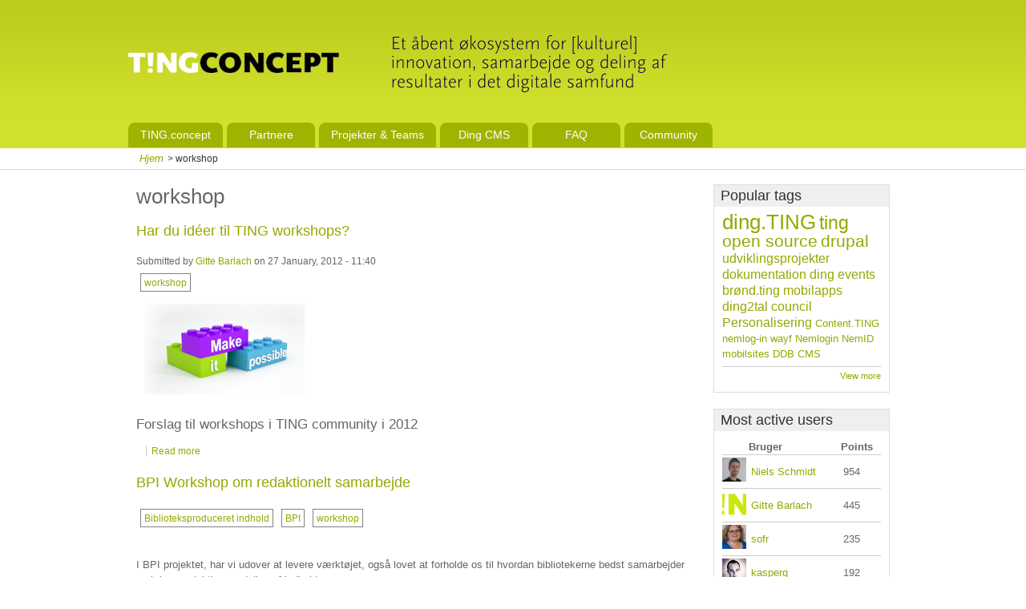

--- FILE ---
content_type: text/html
request_url: https://www.ting.dk/tag/workshop.html
body_size: 11353
content:
<!DOCTYPE html PUBLIC "-//W3C//DTD XHTML 1.0 Strict//EN" "http://www.w3.org/TR/xhtml1/DTD/xhtml1-strict.dtd">
<html xmlns="http://www.w3.org/1999/xhtml" lang="da" xml:lang="da">

<!-- Added by HTTrack --><meta http-equiv="content-type" content="text/html;charset=utf-8" /><!-- /Added by HTTrack -->
<head>
<meta http-equiv="Content-Type" content="text/html; charset=utf-8" />
  <title>workshop | Ting.dk</title>
  <meta http-equiv="Content-Type" content="text/html; charset=utf-8" />
<link rel="alternate" type="application/rss+xml" title="RSS - workshop" href="../taxonomy/term/31/0/feed" />
<link rel="shortcut icon" href="../sites/default/files/ting_favicon_1.ico" type="image/x-icon" />
  <link type="text/css" rel="stylesheet" media="all" href="../sites/default/files/css/css_7d33a1eef976a1ddf42b8f425be9bf8b.css" />
<!--[if IE 7]>
<link type="text/css" rel="stylesheet" media="all" href="/sites/default/files/css/css_aa07433e9407ab90faf956aed2de48d1.css" />
<![endif]-->
  <link type="text/css" rel="stylesheet" media="all" href="../profiles/drupal_commons/themes/fusion_core/css/grid16-960.css" />
  <!--[if IE 8]>
  <link type="text/css" rel="stylesheet" media="all" href="/profiles/drupal_commons/themes/fusion_core/css/ie8-fixes.css" />
  <![endif]-->
  <!--[if IE 7]>
  <link type="text/css" rel="stylesheet" media="all" href="/profiles/drupal_commons/themes/fusion_core/css/ie7-fixes.css" />
<link type="text/css" rel="stylesheet" media="all" href="/profiles/drupal_commons/themes/acquia_commons/css/ie7-fixes.css" />
  <![endif]-->
  <!--[if lte IE 6]>
  <link type="text/css" rel="stylesheet" media="all" href="/profiles/drupal_commons/themes/fusion_core/css/ie6-fixes.css" />
<link type="text/css" rel="stylesheet" media="all" href="/profiles/drupal_commons/themes/acquia_commons/css/ie6-fixes.css" />
  <![endif]-->
    <script type="text/javascript" src="../sites/default/files/js/js_4f7ec653327c54bd8535042cf19974c4.js"></script>
<script type="text/javascript">
<!--//--><![CDATA[//><!--
jQuery.extend(Drupal.settings, { "basePath": "/", "user_relationships_ui": { "loadingimage": "/profiles/drupal_commons/modules/contrib/user_relationships/user_relationships_ui/images/loadingAnimation.gif", "savingimage": "/profiles/drupal_commons/modules/contrib/user_relationships/user_relationships_ui/images/savingimage.gif", "position": { "position": "absolute", "left": "0", "top": "0" } }, "googleanalytics": { "trackOutgoing": 1, "trackMailto": 1, "trackDownload": 1, "trackDownloadExtensions": "7z|aac|arc|arj|asf|asx|avi|bin|csv|doc|exe|flv|gif|gz|gzip|hqx|jar|jpe?g|js|mp(2|3|4|e?g)|mov(ie)?|msi|msp|pdf|phps|png|ppt|qtm?|ra(m|r)?|sea|sit|tar|tgz|torrent|txt|wav|wma|wmv|wpd|xls|xml|z|zip" }, "heartbeat_language": "da", "AjaxLoad": { "css": [ "/modules/aggregator/aggregator.css", "../modules/node/node.css", "../modules/poll/poll.css", "../modules/system/defaults.css", "../modules/system/system.css", "../modules/system/system-menus.css", "../modules/user/user.css", "../profiles/drupal_commons/modules/acquia/mollom/mollom.css", "../profiles/drupal_commons/modules/contrib/cck/theme/content-module.css", "../profiles/drupal_commons/modules/contrib/ctools/css/ctools.css", "../profiles/drupal_commons/modules/contrib/date/date.css", "../profiles/drupal_commons/modules/contrib/date/date_popup/themes/datepicker.css", "../profiles/drupal_commons/modules/contrib/date/date_popup/themes/timeentry.css", "../profiles/drupal_commons/modules/contrib/filefield/filefield.css", "../profiles/drupal_commons/modules/contrib/og/theme/og.css", "../profiles/drupal_commons/modules/contrib/panels/css/panels.css", "../profiles/drupal_commons/modules/contrib/tagadelic/tagadelic.css", "../profiles/drupal_commons/modules/contrib/user_relationships/user_relationships_ui/user_relationships_ui.css", "../sites/all/modules/geshifilter/geshifilter.css", "../sites/all/modules/twitter_pull/twitter-pull-listing.css", "../sites/all/modules/views_slideshow/contrib/views_slideshow_singleframe/views_slideshow.css", "../sites/all/modules/views_slideshow/contrib/views_slideshow_thumbnailhover/views_slideshow.css", "http://www.ting.dk/profiles/drupal_commons/modules/contrib/calendar/calendar.css", "../misc/farbtastic/farbtastic.css", "../profiles/drupal_commons/modules/contrib/cck/modules/fieldgroup/fieldgroup.css", "../profiles/drupal_commons/modules/contrib/views/css/views.css", "../modules/taxonomy/taxonomy.css", "../profiles/drupal_commons/themes/fusion_core/css/style.css", "../profiles/drupal_commons/themes/fusion_core/css/typography.css", "../profiles/drupal_commons/themes/fusion_core/css/superfish.css", "../profiles/drupal_commons/themes/fusion_core/css/superfish-navbar.css", "../profiles/drupal_commons/themes/fusion_core/css/superfish-vertical.css", "../profiles/drupal_commons/themes/acquia_commons/css/acquia_commons-style.css", "/sites/all/themes/ting/styles/ting.css" ], "scripts": [ "/misc/jquery.js", "../misc/drupal.js", "../profiles/drupal_commons/modules/acquia/mollom/mollom.js", "../profiles/drupal_commons/modules/contrib/ajax_load/ajax_load.js", "../profiles/drupal_commons/modules/contrib/og/og.js", "../profiles/drupal_commons/modules/contrib/panels/js/panels.js", "../profiles/drupal_commons/modules/contrib/user_relationships/user_relationships_ui/user_relationships_ui.js", "../sites/all/modules/google_analytics/googleanalytics.js", "../sites/all/modules/views_slideshow/js/jquery.cycle.all.min.js", "../sites/all/modules/views_slideshow/contrib/views_slideshow_singleframe/views_slideshow.js", "../sites/all/modules/views_slideshow/contrib/views_slideshow_thumbnailhover/views_slideshow.js", "../profiles/drupal_commons/modules/contrib/heartbeat/heartbeat.js", "../profiles/drupal_commons/themes/fusion_core/js/jquery.bgiframe.min.js", "../profiles/drupal_commons/themes/fusion_core/js/hoverIntent.js", "../profiles/drupal_commons/themes/fusion_core/js/supposition.js", "../profiles/drupal_commons/themes/fusion_core/js/supersubs.js", "../profiles/drupal_commons/themes/fusion_core/js/superfish.js", "../profiles/drupal_commons/themes/fusion_core/js/script.js", "/sites/all/themes/ting/scripts/sociallinks.js" ] } });
//--><!]]>
</script>
</head>

<body id="pid-tag-workshop" class="not-front not-logged-in page-taxonomy no-sidebars layout-main-last sidebars-split font-family-sans-serif-sm font-size-13 grid-type-960 grid-width-16">
  <div id="page" class="page">
    <div id="page-inner" class="page-inner">
      <div id="skip">
        <a href="#main-content-area">Skip to Main Content Area</a>
      </div>

      <!-- header-top row: width = grid_width -->
      
      <!-- header-group row: width = grid_width -->
      <div id="header-group-wrapper" class="header-group-wrapper full-width">
        <div id="header-group" class="header-group row grid16-16">
          <div id="header-group-inner" class="header-group-inner inner clearfix">
                        

                        <div id="header-site-info" class="header-site-info block">
              <div id="header-site-info-inner" class="header-site-info-inner inner">
                                <div id="logo">
                  <a href="../index.html" title="Hjem"><img src="../sites/all/themes/ting/logo.png" alt="Hjem" /></a>
                </div>
                                              </div><!-- /header-site-info-inner -->
            </div><!-- /header-site-info -->
                                   <div id="header-region" class="header-region block">
              <div id="header-region-inner" class="header-region-inner inner">
             
<div id="block-user-0" class="block block-user odd first  grid16-0">
  <div class="inner clearfix">
           <!-- <h2 class="title block-title">User login</h2>-->
        <div class="content">
      <form action="http://www.ting.dk/tag/workshop?destination=taxonomy%2Fterm%2F31"  accept-charset="UTF-8" method="post" id="user-login-form">
<div><div class="form-item" id="edit-openid-identifier-wrapper">
 <label for="edit-openid-identifier">Log in using OpenID: </label>
 <input type="text" maxlength="255" name="openid_identifier" id="edit-openid-identifier" size="13" value="" class="form-text" />
 <div class="description"><a href="http://openid.net/">What is OpenID?</a></div>
</div>
<div class="form-item" id="edit-name-wrapper">
 <label for="edit-name">Brugernavn: <span class="form-required" title="This field is required.">*</span></label>
 <input type="text" maxlength="60" name="name" id="edit-name" size="15" value="" class="form-text required" />
</div>
<div class="form-item" id="edit-pass-wrapper">
 <label for="edit-pass">Password: <span class="form-required" title="This field is required.">*</span></label>
 <input type="password" name="pass" id="edit-pass"  maxlength="60"  size="15"  class="form-text required" />
</div>
<input type="submit" name="op" id="edit-submit" value="Log in"  class="form-submit" />
<input type="hidden" name="form_build_id" id="form-4cb0012212e7667b3bb4429bc50fd60b" value="form-4cb0012212e7667b3bb4429bc50fd60b"  />
<input type="hidden" name="form_id" id="edit-user-login-block" value="user_login_block"  />
<input type="hidden" name="openid.return_to" id="edit-openid.return-to" value="http://www.ting.dk/openid/authenticate?destination=taxonomy%2Fterm%2F31"  />
<div class="item-list"><ul><li class="openid-link first odd"><a href="../%2523.html">Log in using OpenID</a></li>
<li class="user-link last even"><a href="../%2523.html">Cancel OpenID login</a></li>
</ul></div><div class="item-list"><ul><li class="first odd"><a href="../user/register.html" title="Create a new user account.">Create new account</a></li>
<li class="last even"><a href="../user/password.html" title="Request new password via e-mail.">Request new password</a></li>
</ul></div>
</div></form>
    </div>
  </div><!-- /block-inner -->
</div><!-- /block -->
              </div><!-- /header-region-inner -->
            </div><!-- /header-region -->
            <div id="primary-menu" class="primary-menu block">
<div id="primary-menu-inner" class="primary-menu-inner inner clearfix">
<ul class="menu sf-menu"><li class="expanded first"><a href="../home.html" title="Dette faneblad fungerer som &#039;home&#039; knap, og indeholder desuden generel information omkring TING projektet.">TING.concept</a><ul class="menu"><li class="leaf first"><a href="../content/filosofien-faellesskabet-og-fordelene.html" title="Filosofien, fællesskabet og fordelene">Om TING</a></li>
<li class="leaf"><a href="../content/code-conduct.html" title="Retningslinjer for deltagelse i TING">Code of Conduct</a></li>
<li class="leaf"><a href="../groups/ting-council.html" title="TING Council">Council</a></li>
<li class="leaf"><a href="../content/ting-working-group.html" title="TING Working Group">Working Group</a></li>
<li class="leaf"><a href="../content/tingmap.html" title="TING.map">Hvem er med?</a></li>
<li class="leaf last"><a href="../content/kontakt-0.html" title="Kontakt">Kontakt TING</a></li>
</ul></li>
<li class="expanded"><a href="../content/partnere.html" title="Partnere">Partnere</a><ul class="menu"><li class="leaf first"><a href="../content/partnere.html" title="Om partnerskaber">Om partnerskaber</a></li>
<li class="leaf"><a href="../content/bibliotekspartnere.html" title="Bibliotekspartnere">Biblioteker</a></li>
<li class="expanded last"><a href="../content/leverandoerer.html" title="Leverandørpartnere">Leverandører</a><ul class="menu"><li class="leaf first"><a href="../content/adapt.html" title="Adapt A/S">Adapt</a></li>
<li class="leaf"><a href="../content/b14.html" title="B14">B14</a></li>
<li class="leaf"><a href="../content/bellcom-0.html" title="Bellcom">Bellcom</a></li>
<li class="leaf"><a href="../content/conxo-1.html" title="conXO">conXO</a></li>
<li class="leaf"><a href="../content/dbc.html" title="DBC">DBC</a></li>
<li class="leaf"><a href="../content/headnet.html" title="Headnet">Headnet</a></li>
<li class="leaf"><a href="../content/it-minds.html" title="IT Minds">IT Minds</a></li>
<li class="leaf"><a href="../content/inlead-aps.html" title="Inlead ApS">Inlead</a></li>
<li class="leaf"><a href="../content/klean.html" title="Klean">Klean</a></li>
<li class="leaf"><a href="../content/magenta.html" title="Magenta">Magenta</a></li>
<li class="leaf"><a href="../content/propeople.html" title="Propeople">Propeople</a></li>
<li class="leaf"><a href="../content/redia.html" title="Redia A/S">Redia A/S</a></li>
<li class="leaf"><a href="../content/reload.html" title="Reload">Reload</a></li>
<li class="leaf last"><a href="../content/reveal-it.html" title="Reveal IT">Reveal IT</a></li>
</ul></li>
</ul></li>
<li class="expanded"><a href="../content/projekter.html" title="Information om TING projekter og Teams">Projekter &amp; Teams</a><ul class="menu"><li class="expanded first"><a href="../content/projekter.html" title="TING projekter">Projekter</a><ul class="menu"><li class="leaf first"><a href="../node/873/index.html" title="Læs mere om b7">b7</a></li>
<li class="leaf"><a href="../content/bapps.html" title="BApps">BApps</a></li>
<li class="leaf"><a href="../bpi.html" title="Biblioteksproduceret indhold (BPI)">Biblioteksproduceret indhold - BPI</a></li>
<li class="leaf"><a href="../groups/bibos.html" title="Projektrum for bibOS1">bibOS</a></li>
<li class="leaf"><a href="../content/digiform.html" title="DigiForm">DigiForm</a></li>
<li class="leaf"><a href="../groups/easyting.html" title="easy.TING">easy.TING</a></li>
<li class="leaf"><a href="../groups/ding2tal.html" title="ding2tal">ding2tal</a></li>
<li class="leaf"><a href="../content/finurlige-fakta.html" title="Finurlige Fakta">Finurlige Fakta</a></li>
<li class="leaf"><a href="../content/folkebibliotekernes-e-bogs-projekt.html" title="Folkebibliotekernes e-bogs projekt">Folkebibliotekernes e-bogs projekt</a></li>
<li class="leaf"><a href="../content/formidling-af-digitaliseret-kulturarv.html" title="Formidling af digitaliseret kulturarv">Formidling af digitaliseret kulturarv</a></li>
<li class="leaf"><a href="../content/indholdskanalen-20.html" title="">Indholdskanalen 2.0</a></li>
<li class="leaf"><a href="../groups/personaliserings-projekt.html" title="Personaliserings projekt">Personalisering</a></li>
<li class="leaf"><a href="../content/sociale-platforme.html" title="Sociale Platforme">Sociale Platforme</a></li>
<li class="expanded last"><a href="../content/bbos.html" title="Om BIBOS">BIBOS</a><ul class="menu"><li class="leaf first"><a href="../content/bbos.html" title="Om BIBOS">Om BIBOS</a></li>
<li class="leaf last"><a href="../content/organisering.html" title="Organisering">Organisering</a></li>
</ul></li>
</ul></li>
<li class="expanded"><a href="../content/teams-under-ting.html" title="Teams i TING">Teams</a><ul class="menu"><li class="leaf first"><a href="../content/hvad-er-ting-teams.html" title="Om teams">Hvad er TING Teams?</a></li>
<li class="leaf"><a href="../groups/dingting.html" title="ding.TING">ding.TING</a></li>
<li class="leaf"><a href="../groups/broendting.html" title="Brønd.TING">Brønd.TING</a></li>
<li class="leaf"><a href="../groups/contentting.html" title="Content.TING">Content.TING</a></li>
<li class="leaf last"><a href="../groups/mobileting.html" title="Mobile.TING">Mobile.TING</a></li>
</ul></li>
<li class="expanded last"><a href="../content/netvaerk.html" title="Netværk i TING Community">Netværk</a><ul class="menu"><li class="leaf first"><a href="../groups/redaktoer-netvaerk.html" title="Netværk af webredaktører i TING">Redaktør-netværk</a></li>
<li class="leaf last"><a href="../groups/udvikler-netvaerk.html" title="Netværk af udviklere i TING">Udvikler-netværk</a></li>
</ul></li>
</ul></li>
<li class="expanded"><a href="../content/om-dingting.html" title="Om Ding">Ding CMS</a><ul class="menu"><li class="leaf first"><a href="../content/oversigt-over-hjemmesider-der-er-baseret-paa-ting.html" title="TING baserede sites">Ding hjemmesider</a></li>
<li class="leaf"><a href="../content/oversigt-over-bibliotek-apps-der-traekker-paa-broenden.html" title="Apps">Apps</a></li>
<li class="leaf"><a href="../wiki/ding1-moduloversigt.html" title="Moduloversigt">Moduler</a></li>
<li class="expanded"><a href="../content/development.html" title="Development">Development</a><ul class="menu"><li class="leaf first"><a href="../wiki/saadan-bidrager-man-til-ddb-cmsding2.html" title="Sådan bidrager man til Ding Core">Sådan bidrager man til Ding Core</a></li>
<li class="leaf"><a href="../wiki/ding-code-guidelines.html" title="Ding Code Guidelines">Ding code guidelines</a></li>
<li class="leaf"><a href="../wiki/ding-moduler-under-udvikling.html" title="Ding moduler under udvikling">Moduler under udvikling</a></li>
<li class="leaf"><a href="../wiki/dingting-documentation.html" title="Dokumentation til Ding.TING">Dokumentation</a></li>
<li class="leaf last"><a href="../wiki/adgang-til-broenden-fra-udviklingsmaskiener.html" title="Adgang til brønden fra udviklingsmaskiener">Brønd adgang</a></li>
</ul></li>
<li class="leaf"><a href="../content/download.html" title="Download kildekode">Download</a></li>
<li class="leaf last"><a href="../content/core-team.html" title="Om Core Team">Core Team</a></li>
</ul></li>
<li class="leaf"><a href="../content/frequently-asked-questions.html" title="FAQ">FAQ</a></li>
<li class="expanded last"><a href="../groups.html">Community</a><ul class="menu"><li class="leaf first"><a href="../groups.html">Grupper</a></li>
<li class="leaf"><a href="../content/blogs.html">Blog posts</a></li>
<li class="leaf"><a href="../content/documents.html">Documents</a></li>
<li class="leaf"><a href="../content/discussions.html">Discussions</a></li>
<li class="leaf"><a href="../content/polls.html">Polls</a></li>
<li class="leaf"><a href="../content/wikis.html">Wikis</a></li>
<li class="leaf"><a href="../content/calendar.html">Kalender</a></li>
<li class="leaf last"><a href="../users.html">Members</a></li>
</ul></li>
</ul></div><!-- /primary-menu-inner -->
</div><!-- /primary-menu -->
          </div><!-- /header-group-inner -->
        </div><!-- /header-group -->
      </div><!-- /header-group-wrapper -->
   
   <div id="nav-group-wrapper" class="nav-group-wrapper full-width">
        <div id="nav-group" class="nav-group row grid16-16">
          <div id="nav-group-inner" class="nav-group-inner inner clearfix">
        </div><!-- /nav-group-inner -->
        </div><!-- /nav-group -->
      </div><!-- /nav-group-wrapper -->
       <div id="breadcrumbs-wrapper" class="breadcrumbs-wrapper full-width">
<div id="breadcrumbs" class="breadcrumbs row grid16-16">
<div id="breadcrumbs-inner" class="breadcrumbs-inner inner clearfix">
<div class="breadcrumb"><a href="../index.html">Hjem</a> > workshop</div></div><!-- /breadcrumbs-inner -->
</div><!-- /breadcrumbs -->
</div><!-- /breadcrumbs-wrapper -->
  

      <!-- preface-top row: width = grid_width -->
      
      <!-- main row: width = grid_width -->
      <div id="main-wrapper" class="main-wrapper full-width">
        <div id="main" class="main row grid16-16">
          <div id="main-inner" class="main-inner inner clearfix">
            
            <!-- main group: width = grid_width - sidebar_first_width -->
            <div id="main-group" class="main-group row nested grid16-16">
              <div id="main-group-inner" class="main-group-inner inner">
                
                <div id="main-content" class="main-content row nested">
                  <div id="main-content-inner" class="main-content-inner inner">
                    <!-- content group: width = grid_width - (sidebar_first_width + sidebar_last_width) -->
                    <div id="content-group" class="content-group row nested grid16-12">
                      <div id="content-group-inner" class="content-group-inner inner">
                    

                        
                        <div id="content-region" class="content-region row nested">
                          <div id="content-region-inner" class="content-region-inner inner">
                            <a name="main-content-area" id="main-content-area"></a>

                            <div id="content-inner" class="content-inner block">
                              <div id="content-inner-inner" class="content-inner-inner inner">
                                                            <h1 class="title">workshop</h1>
                                                                                                                            <div id="content-content" class="content-content">
                                  <div id="node-440" class="node sticky clear-block">


  <h2><a href="../discussion/har-du-ideer-til-ting-workshops.html" title="Har du idéer til TING workshops?">Har du idéer til TING workshops?</a></h2>

  <div class="meta">
      <span class="submitted">Submitted by <a href="../users/gitte-barlach.html" title="View user profile.">Gitte Barlach</a> on 27 January, 2012 - 11:40</span>
  
      <div class="terms terms-inline"><ul class="links inline"><li class="taxonomy_term_31 first last active"><a href="workshop.html" rel="tag" title="" class="active">workshop</a></li>
</ul></div>
    </div>

  <div class="content">
    <p><img alt="" src="../sites/default/files/u25/lego_work_bricks_small.png" style="width: 200px; height: 113px; " /></p>
<p><span class="Apple-style-span" style="font-size: 17px; ">Forslag til workshops i TING community i 2012&nbsp;</span></p>
  </div>
  
  
  <ul class="links inline"><li class="comment_forbidden first"></li>
<li class="node_read_more last"><a href="../discussion/har-du-ideer-til-ting-workshops.html" title="Read the rest of Har du idéer til TING workshops?.">Read more</a></li>
</ul></div><div id="node-832" class="node clear-block">


  <h2><a href="../event/bpi-workshop-om-redaktionelt-samarbejde.html" title="BPI Workshop om redaktionelt samarbejde">BPI Workshop om redaktionelt samarbejde</a></h2>

  <div class="meta">
  
      <div class="terms terms-inline"><ul class="links inline"><li class="taxonomy_term_380 first"><a href="biblioteksproduceret-indhold.html" rel="tag" title="">Biblioteksproduceret indhold</a></li>
<li class="taxonomy_term_333"><a href="bpi.html" rel="tag" title="">BPI</a></li>
<li class="taxonomy_term_31 last active"><a href="workshop.html" rel="tag" title="" class="active">workshop</a></li>
</ul></div>
    </div>

  <div class="content">
    <p>&nbsp;</p>
<p>I BPI projektet, har vi udover at levere værktøjet, også lovet at forholde os til hvordan bibliotekerne bedst samarbejder omkring produktion og deling af indhold.<br />
Hvis du synes, at det lyder spændende og vil have chancen for at få medindflydelse, så reserver onsdag d. 4.9. til en spændende dag i Odense.</p>
<fieldset class="fieldgroup group-event-details"><legend>Event details</legend><div class="field field-type-date field-field-date">
      <div class="field-label">Dato:&nbsp;</div>
    <div class="field-items">
            <div class="field-item odd">
                    <span class="date-display-single">Onsdag, 4. September 2013 - <span class="date-display-start">10:00</span><span class="date-display-separator"> - </span><span class="date-display-end">15:00</span></span>        </div>
        </div>
</div>
<div class="field field-type-text field-field-location">
      <div class="field-label">Location:&nbsp;</div>
    <div class="field-items">
            <div class="field-item odd">
                    Odense Centralbibliotek        </div>
        </div>
</div>
</fieldset>
  </div>
  
  
  <ul class="links inline"><li class="comment_forbidden first"></li>
<li class="node_read_more last"><a href="../event/bpi-workshop-om-redaktionelt-samarbejde.html" title="Read the rest of BPI Workshop om redaktionelt samarbejde.">Read more</a></li>
</ul></div><div id="node-830" class="node clear-block">


  <h2><a href="../blog/bpi-workshop-om-redaktionelt-samarbejde.html" title="BPI Workshop om redaktionelt samarbejde">BPI Workshop om redaktionelt samarbejde</a></h2>

  <div class="meta">
      <span class="submitted">Submitted by <a href="../users/carsten-kaa.html" title="View user profile.">Carsten Kaa</a> on 9 August, 2013 - 13:29</span>
  
      <div class="terms terms-inline"><ul class="links inline"><li class="taxonomy_term_54 first"><a href="indholdsting.html" rel="tag" title="">indholds.ting</a></li>
<li class="taxonomy_term_191"><a href="redaktoerting.html" rel="tag" title="">Redaktør.TING</a></li>
<li class="taxonomy_term_31 last active"><a href="workshop.html" rel="tag" title="" class="active">workshop</a></li>
</ul></div>
    </div>

  <div class="content">
    <p><img alt="" src="../sites/default/files/u460/bpi_0.png" style="width: 200px; height: 67px;" /></p>
<p><em><strong>I BPI projektet, har vi udover at levere værktøjet, også lovet at forholde os til hvordan bibliotekerne bedst samarbejder omkring produktion og deling af indhold.</strong></em></p>
<p>
Hvis du synes, at det lyder spændende og vil have chancen for at få medindflydelse, så reserver onsdag d. 4.9. til en spændende dag i Odense.</p>
  </div>
  
  
  <ul class="links inline"><li class="blog_usernames_blog first"><a href="../blogs/carsten-kaa.html" title="Read Carsten Kaa&#039;s latest blog entries.">Carsten Kaa&#039;s blog</a></li>
<li class="comment_forbidden"></li>
<li class="node_read_more last"><a href="../blog/bpi-workshop-om-redaktionelt-samarbejde.html" title="Read the rest of BPI Workshop om redaktionelt samarbejde.">Read more</a></li>
</ul></div><div id="node-800" class="node clear-block">


  <h2><a href="../event/workshop-om-et-ting-kravskatalog-aflyst.html" title="workshop om et Ting kravskatalog - AFLYST">workshop om et Ting kravskatalog - AFLYST</a></h2>

  <div class="meta">
  
      <div class="terms terms-inline"><ul class="links inline"><li class="taxonomy_term_372 first"><a href="kravskatalog.html" rel="tag" title="">kravskatalog</a></li>
<li class="taxonomy_term_371"><a href="kravsspecifikationer.html" rel="tag" title="">kravsspecifikationer</a></li>
<li class="taxonomy_term_31 last active"><a href="workshop.html" rel="tag" title="" class="active">workshop</a></li>
</ul></div>
    </div>

  <div class="content">
    <h3>Workshoppen er aflyst pga for få tilmeldinger</h3>
<fieldset class="fieldgroup group-event-details"><legend>Event details</legend><div class="field field-type-date field-field-date">
      <div class="field-label">Dato:&nbsp;</div>
    <div class="field-items">
            <div class="field-item odd">
                    <span class="date-display-single">Onsdag, 11. September 2013 - <span class="date-display-start">10:00</span><span class="date-display-separator"> - </span><span class="date-display-end">12:00</span></span>        </div>
        </div>
</div>
<div class="field field-type-text field-field-location">
      <div class="field-label">Location:&nbsp;</div>
    <div class="field-items">
            <div class="field-item odd">
                    Kolding Bibliotek, salen i kælderen        </div>
        </div>
</div>
</fieldset>
  </div>
  
  
  <ul class="links inline"><li class="comment_forbidden first last"></li>
</ul></div><div id="node-796" class="node clear-block">


  <h2><a href="../event/soeg-den-perfekte-soegefunktion-invitation-til-databroendworkshop-ii.html" title="Søg den perfekte søgefunktion: Invitation til databrøndworkshop II">Søg den perfekte søgefunktion: Invitation til databrøndworkshop II</a></h2>

  <div class="meta">
  
      <div class="terms terms-inline"><ul class="links inline"><li class="taxonomy_term_32 first"><a href="broendting.html" rel="tag" title="">brønd.ting</a></li>
<li class="taxonomy_term_31 last active"><a href="workshop.html" rel="tag" title="" class="active">workshop</a></li>
</ul></div>
    </div>

  <div class="content">
    <p>&nbsp;</p>
<fieldset class="fieldgroup group-event-details"><legend>Event details</legend><div class="field field-type-date field-field-date">
      <div class="field-label">Dato:&nbsp;</div>
    <div class="field-items">
            <div class="field-item odd">
                    <span class="date-display-single">Mandag, 10. Juni 2013 - <span class="date-display-start">9:30</span><span class="date-display-separator"> - </span><span class="date-display-end">16:00</span></span>        </div>
        </div>
</div>
<div class="field field-type-text field-field-location">
      <div class="field-label">Location:&nbsp;</div>
    <div class="field-items">
            <div class="field-item odd">
                    DGI-Byen, København V        </div>
        </div>
</div>
</fieldset>
  </div>
  
  
  <ul class="links inline"><li class="comment_forbidden first"></li>
<li class="node_read_more last"><a href="../event/soeg-den-perfekte-soegefunktion-invitation-til-databroendworkshop-ii.html" title="Read the rest of Søg den perfekte søgefunktion: Invitation til databrøndworkshop II.">Read more</a></li>
</ul></div><div id="node-476" class="node clear-block">


  <h2><a href="../document/data-ind-oplaeg-fra-ting-udviklerdag-paa-dbc-2632012.html" title="Data-ind: oplæg fra ting udviklerdag på DBC 26.3.2012">Data-ind: oplæg fra ting udviklerdag på DBC 26.3.2012</a></h2>

  <div class="meta">
      <span class="submitted">Submitted by <a href="../users/lindask-dbc.html" title="View user profile.">LindaSK-DBC</a> on 28 March, 2012 - 15:07</span>
  
      <div class="terms terms-inline"><ul class="links inline"><li class="taxonomy_term_220 first"><a href="datain.html" rel="tag" title="">datain</a></li>
<li class="taxonomy_term_221"><a href="dkabm.html" rel="tag" title="">dkabm</a></li>
<li class="taxonomy_term_222"><a href="relationer.html" rel="tag" title="">relationer</a></li>
<li class="taxonomy_term_31 last active"><a href="workshop.html" rel="tag" title="" class="active">workshop</a></li>
</ul></div>
    </div>

  <div class="content">
    <p>Slides fra mit oplæg på <a href="../event/ting-udviklerdag.html">ting udviklerdagen</a>.</p>
<p>Jeg håber, at I fik noget ud af det.</p>
<fieldset class="fieldgroup group-upload"><legend>Upload</legend><div class="field field-type-filefield field-field-file">
      <div class="field-label">Files:&nbsp;</div>
    <div class="field-items">
            <div class="field-item odd">
                    <div class="filefield-file"><img class="filefield-icon field-icon-application-pdf"  alt="application/pdf icon" src="../profiles/drupal_commons/modules/contrib/filefield/icons/application-pdf.png" /><a href="../sites/default/files/relationer_i_broenden_2012-03.pdf" type="application/pdf; length=108603" title="relationer_i_broenden_2012-03.pdf">Oplæg i pdf</a></div>        </div>
              <div class="field-item even">
                    <div class="filefield-file"><img class="filefield-icon field-icon-application-vnd.openxmlformats-officedocument.presentationml.presentation"  alt="application/vnd.openxmlformats-officedocument.presentationml.presentation icon" src="../profiles/drupal_commons/modules/contrib/filefield/icons/x-office-presentation.png" /><a href="../sites/default/files/relationer_i_broenden_2012-03.pptx" type="application/vnd.openxmlformats-officedocument.presentationml.presentation; length=74090" title="relationer_i_broenden_2012-03.pptx">Oplæg som powerpoint</a></div>        </div>
        </div>
</div>
</fieldset>
  </div>
  
  
  <ul class="links inline"><li class="comment_forbidden first last"></li>
</ul></div><div id="node-372" class="node clear-block">


  <h2><a href="../document/inspirationskatalog-fra-tings-personaliseringsworkshop.html" title="Inspirationskatalog fra TINGs personaliseringsworkshop">Inspirationskatalog fra TINGs personaliseringsworkshop</a></h2>

  <div class="meta">
      <span class="submitted">Submitted by <a href="../users/niels-schmidt.html" title="View user profile.">Niels Schmidt</a> on 7 November, 2011 - 14:14</span>
  
      <div class="terms terms-inline"><ul class="links inline"><li class="taxonomy_term_175 first"><a href="inspirationskatalog.html" rel="tag" title="">inspirationskatalog</a></li>
<li class="taxonomy_term_94"><a href="personalisering.html" rel="tag" title="">Personalisering</a></li>
<li class="taxonomy_term_176"><a href="projekt-x.html" rel="tag" title="">projekt x</a></li>
<li class="taxonomy_term_31 last active"><a href="workshop.html" rel="tag" title="" class="active">workshop</a></li>
</ul></div>
    </div>

  <div class="content">
    <fieldset class="fieldgroup group-upload"><legend>Upload</legend><div class="field field-type-filefield field-field-file">
      <div class="field-label">Files:&nbsp;</div>
    <div class="field-items">
            <div class="field-item odd">
                    <div class="filefield-file"><img class="filefield-icon field-icon-application-pdf"  alt="application/pdf icon" src="../profiles/drupal_commons/modules/contrib/filefield/icons/application-pdf.png" /><a href="../sites/default/files/ting_personaliseringsworkshop_rapport.pdf" type="application/pdf; length=4821743" title="ting_personaliseringsworkshop_rapport.pdf">Inspirationskatalog fra TINGs personaliseringsworkshop</a></div>        </div>
        </div>
</div>
</fieldset>
  </div>
  
  
  <ul class="links inline"><li class="comment_forbidden first last"></li>
</ul></div><div id="node-230" class="node clear-block">


  <h2><a href="../document/workshop-om-kilder-i-broenden-referat-og-praesentationer.html" title="Workshop om kilder i brønden - Referat og præsentationer">Workshop om kilder i brønden - Referat og præsentationer</a></h2>

  <div class="meta">
      <span class="submitted">Submitted by <a href="../users/rolfmadsen.html" title="View user profile.">rolfmadsen</a> on 7 June, 2011 - 08:36</span>
  
      <div class="terms terms-inline"><ul class="links inline"><li class="taxonomy_term_42 first"><a href="dbc.html" rel="tag" title="">dbc</a></li>
<li class="taxonomy_term_96"><a href="kilder.html" rel="tag" title="">kilder</a></li>
<li class="taxonomy_term_120"><a href="oplaeg.html" rel="tag" title="">Oplæg</a></li>
<li class="taxonomy_term_119"><a href="praesentation.html" rel="tag" title="">Præsentation</a></li>
<li class="taxonomy_term_31 last active"><a href="workshop.html" rel="tag" title="" class="active">workshop</a></li>
</ul></div>
    </div>

  <div class="content">
    <p>&nbsp;</p>
<fieldset class="fieldgroup group-upload"><legend>Upload</legend><div class="field field-type-filefield field-field-file">
      <div class="field-label">Files:&nbsp;</div>
    <div class="field-items">
            <div class="field-item odd">
                    <div class="filefield-file"><img class="filefield-icon field-icon-application-vnd.openxmlformats-officedocument.presentationml.presentation"  alt="application/vnd.openxmlformats-officedocument.presentationml.presentation icon" src="../profiles/drupal_commons/modules/contrib/filefield/icons/x-office-presentation.png" /><a href="../sites/default/files/oplaeg_-_fra_oenske_til_broend.pptx" type="application/vnd.openxmlformats-officedocument.presentationml.presentation; length=321104" title="oplaeg_-_fra_oenske_til_broend.pptx">Fra ønske til brønd</a></div>        </div>
              <div class="field-item even">
                    <div class="filefield-file"><img class="filefield-icon field-icon-application-vnd.openxmlformats-officedocument.presentationml.presentation"  alt="application/vnd.openxmlformats-officedocument.presentationml.presentation icon" src="../profiles/drupal_commons/modules/contrib/filefield/icons/x-office-presentation.png" /><a href="../sites/default/files/kildeworkshop_-_gruppearbejde.pptx" type="application/vnd.openxmlformats-officedocument.presentationml.presentation; length=63676" title="kildeworkshop_-_gruppearbejde.pptx">Gruppearbejde</a></div>        </div>
              <div class="field-item odd">
                    <div class="filefield-file"><img class="filefield-icon field-icon-application-vnd.openxmlformats-officedocument.presentationml.presentation"  alt="application/vnd.openxmlformats-officedocument.presentationml.presentation icon" src="../profiles/drupal_commons/modules/contrib/filefield/icons/x-office-presentation.png" /><a href="../sites/default/files/kilder_i_broenden.pptx" type="application/vnd.openxmlformats-officedocument.presentationml.presentation; length=78666" title="kilder_i_broenden.pptx">Kilder i brønden</a></div>        </div>
        </div>
</div>
</fieldset>
  </div>
  
  
  <ul class="links inline"><li class="comment_forbidden first"></li>
<li class="node_read_more last"><a href="../document/workshop-om-kilder-i-broenden-referat-og-praesentationer.html" title="Read the rest of Workshop om kilder i brønden - Referat og præsentationer.">Read more</a></li>
</ul></div><div id="node-173" class="node clear-block">


  <h2><a href="../event/workshop-om-kilder-i-dbc-s-databroend.html" title="Workshop om kilder i DBC’s databrønd">Workshop om kilder i DBC’s databrønd</a></h2>

  <div class="meta">
  
      <div class="terms terms-inline"><ul class="links inline"><li class="taxonomy_term_32 first"><a href="broendting.html" rel="tag" title="">brønd.ting</a></li>
<li class="taxonomy_term_95"><a href="contentting.html" rel="tag" title="">Content.TING</a></li>
<li class="taxonomy_term_96"><a href="kilder.html" rel="tag" title="">kilder</a></li>
<li class="taxonomy_term_31 last active"><a href="workshop.html" rel="tag" title="" class="active">workshop</a></li>
</ul></div>
    </div>

  <div class="content">
    <p>Indbydelse til Workshop om kilder i DBC’s databrønd</p>
<p>Vi inviterede i januar til en workshop om kilder i DBC's Databrønd (Artesis databrønd).</p>
<p>Et af formålene med  workshoppen var bl.a at orientere om det arbejde, som DBC udfører i forbindelse med at indlægge kilder i Databrønden. Vi  ønskede ligeledes at  få defineret en prioriteret liste over kilder, der er relevante for folkebibliotekerne. Den liste, der pt arbejdes efter, er prioriteret dels fra internt hold og dels fra eksterne.</p>
<fieldset class="fieldgroup group-event-details"><legend>Event details</legend><div class="field field-type-date field-field-date">
      <div class="field-label">Dato:&nbsp;</div>
    <div class="field-items">
            <div class="field-item odd">
                    <span class="date-display-single">Torsdag, 12. Maj 2011 - <span class="date-display-start">10:00</span><span class="date-display-separator"> - </span><span class="date-display-end">15:00</span></span>        </div>
        </div>
</div>
<div class="field field-type-text field-field-location">
      <div class="field-label">Location:&nbsp;</div>
    <div class="field-items">
            <div class="field-item odd">
                    DBC - Ballerup        </div>
        </div>
</div>
</fieldset>
  </div>
  
  
  <ul class="links inline"><li class="comment_comments first"><a href="../event/workshop-om-kilder-i-dbc-s-databroend.html#comments" title="Jump to the first comment of this posting.">1 comment</a></li>
<li class="node_read_more last"><a href="../event/workshop-om-kilder-i-dbc-s-databroend.html" title="Read the rest of Workshop om kilder i DBC’s databrønd.">Read more</a></li>
</ul></div>
<div id="node-76" class="node even teaser node-type-blog">
  <div class="inner">
    
        <h2 class="title"><a href="../blog/soegeworkshop-ii-aendring-i-dagsorden.html" title="Søgeworkshop II (ændring i dagsorden)">Søgeworkshop II (ændring i dagsorden)</a></h2>
    
    
    <div class="content clearfix">
      <p>3. november 2010</p>
<p>Dagsorden:</p>
    </div>

        <div class="meta">
      <span class="submitted">Submitted by <a href="../users/niels-schmidt.html" title="View user profile.">Niels Schmidt</a> on 3 November, 2010 - 14:46</span>
    </div>
    
        <div class="terms">
      <ul class="links inline"><li class="taxonomy_term_31 first last active"><a href="workshop.html" rel="tag" title="" class="active">workshop</a></li>
</ul>    </div>
    
        <div class="links">
      <ul class="links inline"><li class="blog_usernames_blog first"><a href="../blogs/niels-schmidt.html" title="Read Niels Schmidt&#039;s latest blog entries.">Niels Schmidt&#039;s blog</a></li>
<li class="comment_forbidden"></li>
<li class="node_read_more last"><a href="../blog/soegeworkshop-ii-aendring-i-dagsorden.html" title="Read the rest of Søgeworkshop II (ændring i dagsorden).">Read more</a></li>
</ul>    </div>
      </div><!-- /inner -->

  </div><!-- /node-76 -->
<div class="item-list"><ul class="pager"><li class="pager-current first odd">1</li>
<li class="pager-item even"><a href="workshopb639.html?page=1&amp;%24Version=1&amp;%24Path=%2F" title="Go to page 2" class="active">2</a></li>
<li class="pager-next odd"><a href="workshopb639.html?page=1&amp;%24Version=1&amp;%24Path=%2F" title="Go to next page" class="active">next ›</a></li>
<li class="pager-last last even"><a href="workshopb639.html?page=1&amp;%24Version=1&amp;%24Path=%2F" title="Go to last page" class="active">last »</a></li>
</ul></div>                                  <a href="../taxonomy/term/31/0/feed" class="feed-icon"><img src="../misc/feed.png" alt="Syndicate content" title="RSS - workshop" width="16" height="16" /></a>                                </div><!-- /content-content -->
                                                              </div><!-- /content-inner-inner -->
                            </div><!-- /content-inner -->
                          </div><!-- /content-region-inner -->
                        </div><!-- /content-region -->

                                              </div><!-- /content-group-inner -->
                    </div><!-- /content-group -->

                    <div id="sidebar-last" class="sidebar-last row nested grid16-4">
<div id="sidebar-last-inner" class="sidebar-last-inner inner clearfix">

<div id="block-views-tag_cloud-block_1" class="block block-views odd first  grid16-0">
  <div class="inner clearfix">
            <h2 class="title block-title">Popular tags</h2>
        <div class="content">
      <div class="view view-tag-cloud view-id-tag_cloud view-display-id-block_1 view-dom-id-1">
    
  
  
      <div class="view-content">
      <div class="tagadelic_views"><a href="dingting.html" class="tagadelic level6" rel="tag">ding.TING</a> 
<a href="ting.html" class="tagadelic level5" rel="tag">ting</a> 
<a href="open-source.html" class="tagadelic level4" rel="tag">open source</a> 
<a href="drupal.html" class="tagadelic level4" rel="tag">drupal</a> 
<a href="udviklingsprojekter.html" class="tagadelic level2" rel="tag">udviklingsprojekter</a> 
<a href="dokumentation.html" class="tagadelic level2" rel="tag">dokumentation</a> 
<a href="ding.html" class="tagadelic level2" rel="tag">ding</a> 
<a href="events.html" class="tagadelic level2" rel="tag">events</a> 
<a href="broendting.html" class="tagadelic level2" rel="tag">brønd.ting</a> 
<a href="mobilapps.html" class="tagadelic level2" rel="tag">mobilapps</a> 
<a href="ding2tal.html" class="tagadelic level2" rel="tag">ding2tal</a> 
<a href="council.html" class="tagadelic level2" rel="tag">council</a> 
<a href="personalisering.html" class="tagadelic level2" rel="tag">Personalisering</a> 
<a href="contentting.html" class="tagadelic level1" rel="tag">Content.TING</a> 
<a href="nemlog.html" class="tagadelic level1" rel="tag">nemlog-in</a> 
<a href="wayf.html" class="tagadelic level1" rel="tag">wayf</a> 
<a href="nemlogin.html" class="tagadelic level1" rel="tag">Nemlogin</a> 
<a href="nemid.html" class="tagadelic level1" rel="tag">NemID</a> 
<a href="mobilsites.html" class="tagadelic level1" rel="tag">mobilsites</a> 
<a href="ddb-cms.html" class="tagadelic level1" rel="tag">DDB CMS</a> 
</div>    </div>
  
  
  
  
      <div class="view-footer">
      <div><a href="../tagadelic.html">View more</a></div>    </div>
  
  
</div>     </div>
  </div><!-- /block-inner -->
</div><!-- /block -->

<div id="block-views-most_active_users-block_1" class="block block-views even   grid16-0">
  <div class="inner clearfix">
            <h2 class="title block-title">Most active users</h2>
        <div class="content">
      <div class="view view-most-active-users view-id-most_active_users view-display-id-block_1 view-dom-id-2">
    
  
  
      <div class="view-content">
      <table class="views-table cols-5">
    <thead>
    <tr>
              <th class="views-field views-field-picture">
                  </th>
              <th class="views-field views-field-name">
          Bruger        </th>
              <th class="views-field views-field-points">
          Points        </th>
          </tr>
  </thead>
  <tbody>
          <tr class="odd views-row-first">
                  <td class="views-field views-field-picture">
            <div class="picture">
  <a href="../users/niels-schmidt.html" title="View user profile."><img src="../sites/default/files/imagecache/user_picture_meta/pictures/picture-25.jpg" alt="Niels Schmidt&#039;s picture" title="View user profile."  class="imagecache imagecache-user_picture_meta" width="30" height="30" /></a></div>          </td>
                  <td class="views-field views-field-name">
            <a href="../users/niels-schmidt.html" title="View user profile.">Niels Schmidt</a>          </td>
                  <td class="views-field views-field-points">
            954          </td>
              </tr>
          <tr class="even">
                  <td class="views-field views-field-picture">
            <div class="picture">
  <a href="../users/gitte-barlach.html" title="View user profile."><img src="../sites/default/files/imagecache/user_picture_meta/ting_member_rgb.png" alt="Gitte Barlach&#039;s picture" title="View user profile."  class="imagecache imagecache-user_picture_meta" width="30" height="30" /></a></div>          </td>
                  <td class="views-field views-field-name">
            <a href="../users/gitte-barlach.html" title="View user profile.">Gitte Barlach</a>          </td>
                  <td class="views-field views-field-points">
            445          </td>
              </tr>
          <tr class="odd">
                  <td class="views-field views-field-picture">
            <div class="picture">
  <a href="../users/sofr.html" title="View user profile."><img src="../sites/default/files/imagecache/user_picture_meta/pictures/picture-48.jpg" alt="sofr&#039;s picture" title="View user profile."  class="imagecache imagecache-user_picture_meta" width="30" height="30" /></a></div>          </td>
                  <td class="views-field views-field-name">
            <a href="../users/sofr.html" title="View user profile.">sofr</a>          </td>
                  <td class="views-field views-field-points">
            235          </td>
              </tr>
          <tr class="even">
                  <td class="views-field views-field-picture">
            <div class="picture">
  <a href="../users/kasperg.html" title="View user profile."><img src="../sites/default/files/imagecache/user_picture_meta/pictures/picture-11.jpg" alt="kasperg&#039;s picture" title="View user profile."  class="imagecache imagecache-user_picture_meta" width="30" height="30" /></a></div>          </td>
                  <td class="views-field views-field-name">
            <a href="../users/kasperg.html" title="View user profile.">kasperg</a>          </td>
                  <td class="views-field views-field-points">
            192          </td>
              </tr>
          <tr class="odd views-row-last">
                  <td class="views-field views-field-picture">
            <div class="picture">
  <a href="../users/dskn.html" title="View user profile."><img src="../sites/default/files/imagecache/user_picture_meta/pictures/picture-460.jpg" alt="dskn&#039;s picture" title="View user profile."  class="imagecache imagecache-user_picture_meta" width="30" height="30" /></a></div>          </td>
                  <td class="views-field views-field-name">
            <a href="../users/dskn.html" title="View user profile.">dskn</a>          </td>
                  <td class="views-field views-field-points">
            185          </td>
              </tr>
      </tbody>
</table>
    </div>
  
  
  
  
      <div class="view-footer">
      <a href="../userpoints.html">View all users</a>    </div>
  
  
</div>     </div>
  </div><!-- /block-inner -->
</div><!-- /block -->
</div><!-- /sidebar-last-inner -->
</div><!-- /sidebar-last -->
                  </div><!-- /main-content-inner -->
                </div><!-- /main-content -->

                              </div><!-- /main-group-inner -->
            </div><!-- /main-group -->
          </div><!-- /main-inner -->
        </div><!-- /main -->
      </div><!-- /main-wrapper -->
      <!-- postscript-bottom row: width = grid_width -->
      
      <!-- footer row: width = grid_width -->
      
      <div id="footer-wrapper" class="footer-wrapper full-width">
        <div id="footer-group" class="footer-group row grid16-16">
          <div id="footer-group-inner" class="footer-group-inner inner clearfix">
            <div id="footer-left" class="footer-left row nested grid16-12">
<div id="footer-left-inner" class="footer-left-inner inner clearfix">

<div id="block-menu-menu-partneremenu" class="block block-menu odd first  grid16-0">
  <div class="inner clearfix">
            <h2 class="title block-title">Partnere</h2>
        <div class="content">
      <ul class="menu"><li class="leaf first"><a href="../content/partnere.html" title="">Om partnere</a></li>
<li class="leaf"><a href="../content/bibliotekspartnere.html" title="">Bibliotekspartnere</a></li>
<li class="leaf last"><a href="../content/code-conduct.html" title="">Code of conduct</a></li>
</ul>    </div>
  </div><!-- /block-inner -->
</div><!-- /block -->

<div id="block-menu-menu-teamsmenu" class="block block-menu even   grid16-0">
  <div class="inner clearfix">
            <h2 class="title block-title">Teams</h2>
        <div class="content">
      <ul class="menu"><li class="leaf first"><a href="../content/hvad-er-ting-teams.html" title="">Om TING teams</a></li>
<li class="leaf"><a href="../groups/broendting.html" title="">Brønd.TING</a></li>
<li class="leaf"><a href="../groups/dingting.html" title="">ding.TING</a></li>
<li class="leaf"><a href="../groups/contentting.html" title="">Content.TING</a></li>
<li class="leaf last"><a href="../groups/mobileting.html" title="">Mobile.TING</a></li>
</ul>    </div>
  </div><!-- /block-inner -->
</div><!-- /block -->

<div id="block-menu-menu-bibosmenu" class="block block-menu odd   grid16-0">
  <div class="inner clearfix">
            <h2 class="title block-title">Kontakt</h2>
        <div class="content">
      <ul class="menu"><li class="leaf first"><a href="../groups/ting-council.html" title="Kontaktpersoner i TING Council">Council</a></li>
<li class="leaf"><a href="../content/kontaktliste-bibliotekspartnere.html" title="">Biblioteker</a></li>
<li class="leaf"><a href="../content/kontaktliste-leverandoerer.html" title="Kontaktliste leverandører">Leverandører</a></li>
<li class="leaf"><a href="../content/teams-under-ting.html" title="Kontakt Teams">Teams</a></li>
<li class="leaf last"><a href="../content/ting-working-group.html" title="Kontaktpersoner i Working Group">Working Group</a></li>
</ul>    </div>
  </div><!-- /block-inner -->
</div><!-- /block -->
</div><!-- /footer-left-inner -->
</div><!-- /footer-left -->
                      </div><!-- /footer-group-inner -->
        </div><!-- /footer-group -->
      </div><!-- /footer-wrapper -->

      <!-- footer-message row: width = grid_width -->
      <div id="footer-message-wrapper" class="footer-message-wrapper full-width">
        <div id="footer-message" class="footer-message row grid16-16">
          <div id="footer-message-inner" class="footer-message-inner inner clearfix">
                      </div><!-- /footer-message-inner -->
        </div><!-- /footer-message -->
      </div><!-- /footer-message-wrapper -->
    </div><!-- /page-inner -->
  </div><!-- /page -->
  <div id="user_relationships_popup_form" class="user_relationships_ui_popup_form"></div><!-- TRACKING CODE REMOVED -->
</body>
</html>


--- FILE ---
content_type: text/css
request_url: https://www.ting.dk/sites/default/files/css/css_7d33a1eef976a1ddf42b8f425be9bf8b.css
body_size: 121323
content:


#aggregator .feed-source .feed-title{margin-top:0;}#aggregator .feed-source .feed-image img{margin-bottom:0.75em;}#aggregator .feed-source .feed-icon{float:right;display:block;}#aggregator .feed-item{margin-bottom:1.5em;}#aggregator .feed-item-title{margin-bottom:0;font-size:1.3em;}#aggregator .feed-item-meta,#aggregator .feed-item-body{margin-bottom:0.5em;}#aggregator .feed-item-categories{font-size:0.9em;}#aggregator td{vertical-align:bottom;}#aggregator td.categorize-item{white-space:nowrap;}#aggregator .categorize-item .news-item .body{margin-top:0;}#aggregator .categorize-item h3{margin-bottom:1em;margin-top:0;}


.node-unpublished{background-color:#fff4f4;}.preview .node{background-color:#ffffea;}#node-admin-filter ul{list-style-type:none;padding:0;margin:0;width:100%;}#node-admin-buttons{float:left;margin-left:0.5em;clear:right;}td.revision-current{background:#ffc;}.node-form .form-text{display:block;width:95%;}.node-form .container-inline .form-text{display:inline;width:auto;}.node-form .standard{clear:both;}.node-form textarea{display:block;width:95%;}.node-form .attachments fieldset{float:none;display:block;}.terms-inline{display:inline;}


.poll .bar{height:1em;margin:1px 0;background-color:#ddd;}.poll .bar .foreground{background-color:#000;height:1em;float:left;}.poll .links{text-align:center;}.poll .percent{text-align:right;}.poll .total{text-align:center;}.poll .vote-form{text-align:center;}.poll .vote-form .choices{text-align:left;margin:0 auto;display:table;}.poll .vote-form .choices .title{font-weight:bold;}.node-form #edit-poll-more{margin:0;}td.poll-chtext{width:80%;}td.poll-chvotes .form-text{width:85%;}



fieldset{margin-bottom:1em;padding:.5em;}form{margin:0;padding:0;}hr{height:1px;border:1px solid gray;}img{border:0;}table{border-collapse:collapse;}th{text-align:left;padding-right:1em;border-bottom:3px solid #ccc;}.clear-block:after{content:".";display:block;height:0;clear:both;visibility:hidden;}.clear-block{display:inline-block;}/*_\*/
* html .clear-block{height:1%;}.clear-block{display:block;}/* End hide from IE-mac */




body.drag{cursor:move;}th.active img{display:inline;}tr.even,tr.odd{background-color:#eee;border-bottom:1px solid #ccc;padding:0.1em 0.6em;}tr.drag{background-color:#fffff0;}tr.drag-previous{background-color:#ffd;}td.active{background-color:#ddd;}td.checkbox,th.checkbox{text-align:center;}tbody{border-top:1px solid #ccc;}tbody th{border-bottom:1px solid #ccc;}thead th{text-align:left;padding-right:1em;border-bottom:3px solid #ccc;}.breadcrumb{padding-bottom:.5em}div.indentation{width:20px;height:1.7em;margin:-0.4em 0.2em -0.4em -0.4em;padding:0.42em 0 0.42em 0.6em;float:left;}div.tree-child{background:url(../../../../misc/tree.png) no-repeat 11px center;}div.tree-child-last{background:url(../../../../misc/tree-bottom.png) no-repeat 11px center;}div.tree-child-horizontal{background:url(../../../../misc/tree.png) no-repeat -11px center;}.error{color:#e55;}div.error{border:1px solid #d77;}div.error,tr.error{background:#fcc;color:#200;padding:2px;}.warning{color:#e09010;}div.warning{border:1px solid #f0c020;}div.warning,tr.warning{background:#ffd;color:#220;padding:2px;}.ok{color:#008000;}div.ok{border:1px solid #00aa00;}div.ok,tr.ok{background:#dfd;color:#020;padding:2px;}.item-list .icon{color:#555;float:right;padding-left:0.25em;clear:right;}.item-list .title{font-weight:bold;}.item-list ul{margin:0 0 0.75em 0;padding:0;}.item-list ul li{margin:0 0 0.25em 1.5em;padding:0;list-style:disc;}ol.task-list li.active{font-weight:bold;}.form-item{margin-top:1em;margin-bottom:1em;}tr.odd .form-item,tr.even .form-item{margin-top:0;margin-bottom:0;white-space:nowrap;}tr.merge-down,tr.merge-down td,tr.merge-down th{border-bottom-width:0 !important;}tr.merge-up,tr.merge-up td,tr.merge-up th{border-top-width:0 !important;}.form-item input.error,.form-item textarea.error,.form-item select.error{border:2px solid red;}.form-item .description{font-size:0.85em;}.form-item label{display:block;font-weight:bold;}.form-item label.option{display:inline;font-weight:normal;}.form-checkboxes,.form-radios{margin:1em 0;}.form-checkboxes .form-item,.form-radios .form-item{margin-top:0.4em;margin-bottom:0.4em;}.marker,.form-required{color:#f00;}.more-link{text-align:right;}.more-help-link{font-size:0.85em;text-align:right;}.nowrap{white-space:nowrap;}.item-list .pager{clear:both;text-align:center;}.item-list .pager li{background-image:none;display:inline;list-style-type:none;padding:0.5em;}.pager-current{font-weight:bold;}.tips{margin-top:0;margin-bottom:0;padding-top:0;padding-bottom:0;font-size:0.9em;}dl.multiselect dd.b,dl.multiselect dd.b .form-item,dl.multiselect dd.b select{font-family:inherit;font-size:inherit;width:14em;}dl.multiselect dd.a,dl.multiselect dd.a .form-item{width:10em;}dl.multiselect dt,dl.multiselect dd{float:left;line-height:1.75em;padding:0;margin:0 1em 0 0;}dl.multiselect .form-item{height:1.75em;margin:0;}.container-inline div,.container-inline label{display:inline;}ul.primary{border-collapse:collapse;padding:0 0 0 1em;white-space:nowrap;list-style:none;margin:5px;height:auto;line-height:normal;border-bottom:1px solid #bbb;}ul.primary li{display:inline;}ul.primary li a{background-color:#ddd;border-color:#bbb;border-width:1px;border-style:solid solid none solid;height:auto;margin-right:0.5em;padding:0 1em;text-decoration:none;}ul.primary li.active a{background-color:#fff;border:1px solid #bbb;border-bottom:#fff 1px solid;}ul.primary li a:hover{background-color:#eee;border-color:#ccc;border-bottom-color:#eee;}ul.secondary{border-bottom:1px solid #bbb;padding:0.5em 1em;margin:5px;}ul.secondary li{display:inline;padding:0 1em;border-right:1px solid #ccc;}ul.secondary a{padding:0;text-decoration:none;}ul.secondary a.active{border-bottom:4px solid #999;}#autocomplete{position:absolute;border:1px solid;overflow:hidden;z-index:100;}#autocomplete ul{margin:0;padding:0;list-style:none;}#autocomplete li{background:#fff;color:#000;white-space:pre;cursor:default;}#autocomplete li.selected{background:#0072b9;color:#fff;}html.js input.form-autocomplete{background-image:url(../../../../misc/throbber.gif);background-repeat:no-repeat;background-position:100% 2px;}html.js input.throbbing{background-position:100% -18px;}html.js fieldset.collapsed{border-bottom-width:0;border-left-width:0;border-right-width:0;margin-bottom:0;height:1em;}html.js fieldset.collapsed *{display:none;}html.js fieldset.collapsed legend{display:block;}html.js fieldset.collapsible legend a{padding-left:15px;background:url(../../../../misc/menu-expanded.png) 5px 75% no-repeat;}html.js fieldset.collapsed legend a{background-image:url(../../../../misc/menu-collapsed.png);background-position:5px 50%;}* html.js fieldset.collapsed legend,* html.js fieldset.collapsed legend *,* html.js fieldset.collapsed table *{display:inline;}html.js fieldset.collapsible{position:relative;}html.js fieldset.collapsible legend a{display:block;}html.js fieldset.collapsible .fieldset-wrapper{overflow:auto;}.resizable-textarea{width:95%;}.resizable-textarea .grippie{height:9px;overflow:hidden;background:#eee url(../../../../misc/grippie.png) no-repeat center 2px;border:1px solid #ddd;border-top-width:0;cursor:s-resize;}html.js .resizable-textarea textarea{margin-bottom:0;width:100%;display:block;}.draggable a.tabledrag-handle{cursor:move;float:left;height:1.7em;margin:-0.4em 0 -0.4em -0.5em;padding:0.42em 1.5em 0.42em 0.5em;text-decoration:none;}a.tabledrag-handle:hover{text-decoration:none;}a.tabledrag-handle .handle{margin-top:4px;height:13px;width:13px;background:url(../../../../misc/draggable.png) no-repeat 0 0;}a.tabledrag-handle-hover .handle{background-position:0 -20px;}.joined + .grippie{height:5px;background-position:center 1px;margin-bottom:-2px;}.teaser-checkbox{padding-top:1px;}div.teaser-button-wrapper{float:right;padding-right:5%;margin:0;}.teaser-checkbox div.form-item{float:right;margin:0 5% 0 0;padding:0;}textarea.teaser{display:none;}html.js .no-js{display:none;}.progress{font-weight:bold;}.progress .bar{background:#fff url(../../../../misc/progress.gif);border:1px solid #00375a;height:1.5em;margin:0 0.2em;}.progress .filled{background:#0072b9;height:1em;border-bottom:0.5em solid #004a73;width:0%;}.progress .percentage{float:right;}.progress-disabled{float:left;}.ahah-progress{float:left;}.ahah-progress .throbber{width:15px;height:15px;margin:2px;background:transparent url(../../../../misc/throbber.gif) no-repeat 0px -18px;float:left;}tr .ahah-progress .throbber{margin:0 2px;}.ahah-progress-bar{width:16em;}#first-time strong{display:block;padding:1.5em 0 .5em;}tr.selected td{background:#ffc;}table.sticky-header{margin-top:0;background:#fff;}#clean-url.install{display:none;}html.js .js-hide{display:none;}#system-modules div.incompatible{font-weight:bold;}#system-themes-form div.incompatible{font-weight:bold;}span.password-strength{visibility:hidden;}input.password-field{margin-right:10px;}div.password-description{padding:0 2px;margin:4px 0 0 0;font-size:0.85em;max-width:500px;}div.password-description ul{margin-bottom:0;}.password-parent{margin:0 0 0 0;}input.password-confirm{margin-right:10px;}.confirm-parent{margin:5px 0 0 0;}span.password-confirm{visibility:hidden;}span.password-confirm span{font-weight:normal;}


ul.menu{list-style:none;border:none;text-align:left;}ul.menu li{margin:0 0 0 0.5em;}li.expanded{list-style-type:circle;list-style-image:url(../../../../misc/menu-expanded.png);padding:0.2em 0.5em 0 0;margin:0;}li.collapsed{list-style-type:disc;list-style-image:url(../../../../misc/menu-collapsed.png);padding:0.2em 0.5em 0 0;margin:0;}li.leaf{list-style-type:square;list-style-image:url(../../../../misc/menu-leaf.png);padding:0.2em 0.5em 0 0;margin:0;}li a.active{color:#000;}td.menu-disabled{background:#ccc;}ul.links{margin:0;padding:0;}ul.links.inline{display:inline;}ul.links li{display:inline;list-style-type:none;padding:0 0.5em;}.block ul{margin:0;padding:0 0 0.25em 1em;}


#permissions td.module{font-weight:bold;}#permissions td.permission{padding-left:1.5em;}#access-rules .access-type,#access-rules .rule-type{margin-right:1em;float:left;}#access-rules .access-type .form-item,#access-rules .rule-type .form-item{margin-top:0;}#access-rules .mask{clear:both;}#user-login-form{text-align:center;}#user-admin-filter ul{list-style-type:none;padding:0;margin:0;width:100%;}#user-admin-buttons{float:left;margin-left:0.5em;clear:right;}#user-admin-settings fieldset .description{font-size:0.85em;padding-bottom:.5em;}.profile{clear:both;margin:1em 0;}.profile .picture{float:right;margin:0 1em 1em 0;}.profile h3{border-bottom:1px solid #ccc;}.profile dl{margin:0 0 1.5em 0;}.profile dt{margin:0 0 0.2em 0;font-weight:bold;}.profile dd{margin:0 0 1em 0;}


#edit-mollom-captcha{display:block;}.dblog-event pre,#simpletest-result-form table td{white-space:pre-wrap;}



.field .field-label,.field .field-label-inline,.field .field-label-inline-first{font-weight:bold;}.field .field-label-inline,.field .field-label-inline-first{display:inline;}.field .field-label-inline{visibility:hidden;}.node-form .content-multiple-table td.content-multiple-drag{width:30px;padding-right:0;}.node-form .content-multiple-table td.content-multiple-drag a.tabledrag-handle{padding-right:.5em;}.node-form .content-add-more .form-submit{margin:0;}.node-form .number{display:inline;width:auto;}.node-form .text{width:auto;}.form-item #autocomplete .reference-autocomplete{white-space:normal;}.form-item #autocomplete .reference-autocomplete label{display:inline;font-weight:normal;}#content-field-overview-form .advanced-help-link,#content-display-overview-form .advanced-help-link{margin:4px 4px 0 0;}#content-field-overview-form .label-group,#content-display-overview-form .label-group,#content-copy-export-form .label-group{font-weight:bold;}table#content-field-overview .label-add-new-field,table#content-field-overview .label-add-existing-field,table#content-field-overview .label-add-new-group{float:left;}table#content-field-overview tr.content-add-new .tabledrag-changed{display:none;}table#content-field-overview tr.content-add-new .description{margin-bottom:0;}table#content-field-overview .content-new{font-weight:bold;padding-bottom:.5em;}.advanced-help-topic h3,.advanced-help-topic h4,.advanced-help-topic h5,.advanced-help-topic h6{margin:1em 0 .5em 0;}.advanced-help-topic dd{margin-bottom:.5em;}.advanced-help-topic span.code{background-color:#EDF1F3;font-family:"Bitstream Vera Sans Mono",Monaco,"Lucida Console",monospace;font-size:0.9em;padding:1px;}.advanced-help-topic .content-border{border:1px solid #AAA}

.ctools-locked{color:red;border:1px solid red;padding:1em;}.ctools-owns-lock{background:#FFFFDD none repeat scroll 0 0;border:1px solid #F0C020;padding:1em;}a.ctools-ajaxing,input.ctools-ajaxing,button.ctools-ajaxing,select.ctools-ajaxing{padding-right:18px !important;background:url(../../../../profiles/drupal_commons/modules/contrib/ctools/images/status-active.gif) right center no-repeat;}div.ctools-ajaxing{float:left;width:18px;background:url(../../../../profiles/drupal_commons/modules/contrib/ctools/images/status-active.gif) center center no-repeat;}

.container-inline-date{width:auto;clear:both;display:inline-block;vertical-align:top;margin-right:0.5em;}.container-inline-date .form-item{float:none;padding:0;margin:0;}.container-inline-date .form-item .form-item{float:left;}.container-inline-date .form-item,.container-inline-date .form-item input{width:auto;}.container-inline-date .description{clear:both;}.container-inline-date .form-item input,.container-inline-date .form-item select,.container-inline-date .form-item option{margin-right:5px;}.container-inline-date .date-spacer{margin-left:-5px;}.views-right-60 .container-inline-date div{padding:0;margin:0;}.container-inline-date .date-timezone .form-item{float:none;width:auto;clear:both;}#calendar_div,#calendar_div td,#calendar_div th{margin:0;padding:0;}#calendar_div,.calendar_control,.calendar_links,.calendar_header,.calendar{width:185px;border-collapse:separate;margin:0;}.calendar td{padding:0;}span.date-display-single{}span.date-display-start{}span.date-display-end{}span.date-display-separator{}.date-repeat-input{float:left;width:auto;margin-right:5px;}.date-repeat-input select{min-width:7em;}.date-repeat fieldset{clear:both;float:none;}.date-views-filter-wrapper{min-width:250px;}.date-views-filter input{float:left !important;margin-right:2px !important;padding:0 !important;width:12em;min-width:12em;}.date-nav{width:100%;}.date-nav div.date-prev{text-align:left;width:24%;float:left;}.date-nav div.date-next{text-align:right;width:24%;float:right;}.date-nav div.date-heading{text-align:center;width:50%;float:left;}.date-nav div.date-heading h3{margin:0;padding:0;}.date-clear{float:none;clear:both;display:block;}.date-clear-block{float:none;width:auto;clear:both;}.date-clear-block:after{content:" ";display:block;height:0;clear:both;visibility:hidden;}.date-clear-block{display:inline-block;}/*_\*/ 	 
 * html .date-clear-block{height:1%;}.date-clear-block{display:block;}/* End hide from IE-mac */

.date-container .date-format-delete{margin-top:1.8em;margin-left:1.5em;float:left;}.date-container .date-format-name{float:left;}.date-container .date-format-type{float:left;padding-left:10px;}.date-container .select-container{clear:left;float:left;}div.date-calendar-day{line-height:1;width:40px;float:left;margin:6px 10px 0 0;background:#F3F3F3;border-top:1px solid #eee;border-left:1px solid #eee;border-right:1px solid #bbb;border-bottom:1px solid #bbb;color:#999;text-align:center;font-family:Georgia,Arial,Verdana,sans;}div.date-calendar-day span{display:block;text-align:center;}div.date-calendar-day span.month{font-size:.9em;background-color:#B5BEBE;color:white;padding:2px;text-transform:uppercase;}div.date-calendar-day span.day{font-weight:bold;font-size:2em;}div.date-calendar-day span.year{font-size:.9em;padding:2px;}

#ui-datepicker-div table,#ui-datepicker-div td,#ui-datepicker-div th{margin:0;padding:0;}#ui-datepicker-div,#ui-datepicker-div table,.ui-datepicker-div,.ui-datepicker-div table,.ui-datepicker-inline,.ui-datepicker-inline table{font-size:12px !important;}.ui-datepicker-div,.ui-datepicker-inline,#ui-datepicker-div{margin:0;padding:0;border:0;outline:0;line-height:1.3;text-decoration:none;font-size:100%;list-style:none;background:#ffffff;border:2px solid #d3d3d3;font-family:Verdana,Arial,sans-serif;font-size:1.1em;margin:0;padding:2.5em .5em .5em .5em;position:relative;width:15.5em;}#ui-datepicker-div{background:#ffffff;display:none;z-index:9999;}.ui-datepicker-inline{display:block;float:left;}.ui-datepicker-control{display:none;}.ui-datepicker-current{display:none;}.ui-datepicker-next,.ui-datepicker-prev{background:#e6e6e6 url(../../../../profiles/drupal_commons/modules/contrib/date/date_popup/themes/images/e6e6e6_40x100_textures_02_glass_75.png) 0 50% repeat-x;left:.5em;position:absolute;top:.5em;}.ui-datepicker-next{left:14.6em;}.ui-datepicker-next:hover,.ui-datepicker-prev:hover{background:#dadada url(../../../../profiles/drupal_commons/modules/contrib/date/date_popup/themes/images/dadada_40x100_textures_02_glass_75.png) 0 50% repeat-x;}.ui-datepicker-next a,.ui-datepicker-prev a{background:url(../../../../profiles/drupal_commons/modules/contrib/date/date_popup/themes/images/888888_7x7_arrow_left.gif) 50% 50% no-repeat;border:1px solid #d3d3d3;cursor:pointer;display:block;font-size:1em;height:1.4em;text-indent:-999999px;width:1.3em;}.ui-datepicker-next a{background:url(../../../../profiles/drupal_commons/modules/contrib/date/date_popup/themes/images/888888_7x7_arrow_right.gif) 50% 50% no-repeat;}.ui-datepicker-prev a:hover{background:url(../../../../profiles/drupal_commons/modules/contrib/date/date_popup/themes/images/454545_7x7_arrow_left.gif) 50% 50% no-repeat;}.ui-datepicker-next a:hover{background:url(../../../../profiles/drupal_commons/modules/contrib/date/date_popup/themes/images/454545_7x7_arrow_right.gif) 50% 50% no-repeat;}.ui-datepicker-prev a:active{background:url(../../../../profiles/drupal_commons/modules/contrib/date/date_popup/themes/images/222222_7x7_arrow_left.gif) 50% 50% no-repeat;}.ui-datepicker-next a:active{background:url(../../../../profiles/drupal_commons/modules/contrib/date/date_popup/themes/images/222222_7x7_arrow_right.gif) 50% 50% no-repeat;}.ui-datepicker-header select{background:#e6e6e6;border:1px solid #d3d3d3;color:#555555;font-size:1em;line-height:1.4em;margin:0 !important;padding:0 !important;position:absolute;top:.5em;}.ui-datepicker-header select.ui-datepicker-new-month{left:2.2em;width:7em;}.ui-datepicker-header select.ui-datepicker-new-year{left:9.4em;width:5em;}table.ui-datepicker{text-align:right;width:15.5em;}table.ui-datepicker td a{color:#555555;display:block;padding:.1em .3em .1em 0;text-decoration:none;}table.ui-datepicker tbody{border-top:none;}table.ui-datepicker tbody td a{background:#e6e6e6 url(../../../../profiles/drupal_commons/modules/contrib/date/date_popup/themes/images/e6e6e6_40x100_textures_02_glass_75.png) 0 50% repeat-x;border:1px solid #ffffff;cursor:pointer;}table.ui-datepicker tbody td a:hover{background:#dadada url(../../../../profiles/drupal_commons/modules/contrib/date/date_popup/themes/images/dadada_40x100_textures_02_glass_75.png) 0 50% repeat-x;border:1px solid #999999;color:#212121;}table.ui-datepicker tbody td a:active{background:#ffffff url(../../../../profiles/drupal_commons/modules/contrib/date/date_popup/themes/images/ffffff_40x100_textures_02_glass_65.png) 0 50% repeat-x;border:1px solid #dddddd;color:#222222;}table.ui-datepicker .ui-datepicker-title-row td{color:#222222;font-size:.9em;padding:.3em 0;text-align:center;text-transform:uppercase;}table.ui-datepicker .ui-datepicker-title-row td a{color:#222222;}

.timeEntry_control{vertical-align:middle;margin-left:2px;}* html .timeEntry_control{margin-top:-4px;}.timeEntry{background-color:transparent !important;}.timeEntry_control{display:none;}




.filefield-icon{margin:0 2px 0 0;}.filefield-element{margin:1em 0;white-space:normal;}.filefield-element .widget-preview{float:left;padding:0 10px 0 0;margin:0 10px 0 0;border-width:0 1px 0 0;border-style:solid;border-color:#CCC;max-width:30%;}.filefield-element .widget-edit{float:left;max-width:70%;}.filefield-element .filefield-preview{width:16em;overflow:hidden;}.filefield-element .widget-edit .form-item{margin:0 0 1em 0;}.filefield-element input.form-submit,.filefield-element input.form-file{margin:0;}.filefield-element input.progress-disabled{float:none;display:inline;}.filefield-element div.ahah-progress,.filefield-element div.throbber{display:inline;float:none;padding:1px 13px 2px 3px;}.filefield-element div.ahah-progress-bar{display:none;margin-top:4px;width:28em;padding:0;}.filefield-element div.ahah-progress-bar div.bar{margin:0;}
.og-picture-wrapper{border-bottom:1px dotted;padding:5px 0px;text-align:center;}.og-picture-wrapper .picture{float:none;}#block-og-5 div.item-list ul{padding:0;margin:0;}#block-og-5 div.item-list ul ul li{margin:0}#block-og-0 .form-item{margin-bottom:.4em;}#block-og-0 h2 a{text-decoration:none;}.groups .links{display:inline;}.view-id-og_members_faces table td,.view-id-og_members_block{text-align:center;vertical-align:bottom;}.view-id-og_members_block .item-list ul li{border-top:#CCCCCC 1px dotted;padding-top:4px;list-style:none;background:none;margin-left:0;padding-left:0em;text-indent:-1em;}.view-id-og_members_faces tr.row-first td,.view-id-og_members_block ul li:first-child{border-top:none;}.view-id-og_members_faces div.picture,.view-id-og_members_block div.picture{float:none;}.views-field-is-admin{font-style:italic;}


div.panel-pane div.admin-links{font-size:xx-small;margin-right:1em;}div.panel-pane div.admin-links li a{color:#ccc;}div.panel-pane div.admin-links li{padding-bottom:2px;background:white;z-index:201;}div.panel-pane div.admin-links:hover a,div.panel-pane div.admin-links-hover a{color:#000;}div.panel-pane div.admin-links a:before{content:"[";}div.panel-pane div.admin-links a:after{content:"]";}div.panel-pane div.panel-hide{display:none;}div.panel-pane div.panel-hide-hover,div.panel-pane:hover div.panel-hide{display:block;position:absolute;z-index:200;margin-top:-1.5em;}div.panel-pane div.node{margin:0;padding:0;}div.panel-pane div.feed a{float:right;}



.wrapper.tagadelic{text-align:justify;margin-right:1em;}.tagadelic.level1{font-size:1em;}.tagadelic.level2{font-size:1.2em;}.tagadelic.level3{font-size:1.4em;}.tagadelic.level4{font-size:1.6em;}.tagadelic.level5{font-size:1.8em;}.tagadelic.level6{font-size:2em;}.tagadelic.level7{font-size:2.2em;}.tagadelic.level8{font-size:2.4em;}.tagadelic.level9{font-size:2.6em;}.tagadelic.level10{font-size:2.8em;}


.user_relationships_ui_popup_form{margin:5px;padding:5px;border:5px solid black;background:#dddddd;display:none;width:500px;position:absolute;z-index:1000;}#user_relationships_popup_form_saving{font-weight:bold;background:url(../../../../profiles/drupal_commons/modules/contrib/user_relationships/user_relationships_ui/images/savingimage.gif) no-repeat 12px 1px;display:none;padding:0 1em 0 36px;float:left;}#user_relationships_popup_form_saving p{margin:0;}#user_relationships_popup_form_saving_notice{font-size:0.9em;font-style:italic;background:#FFC;}






span.geshifilter{display:inline;padding:0;margin:0;border:none;}div.geshifilter{display:block;padding:0.5em;margin:0.5em;border:1px solid #ccc;background-color:#f8f8f8;color:#222;line-height:1.3;overflow:auto;}div.geshifilter pre{margin:0;padding:0;line-height:1.3;}div.geshifilter ol{margin:0;padding:0 0 0 4em;list-style-position:outside;list-style-type:decimal;line-height:1.3;}div.geshifilter li{margin:0;padding:0;line-height:1.3;}div.geshifilter table,div.geshifilter tbody,div.geshifilter tr,div.geshifilter td{margin:0;padding:0;border-style:none;}div.geshifilter-title{padding:0.5ex 0.5em;margin:0.5em 0.5em -0.5em 0.5em;background-color:#ccc;}
div.tweets-pulled-listing ul{list-style:none;}div.tweets-pulled-listing div.tweet-authorphoto{margin:0 5px 0 0;float:left;}div.tweets-pulled-listing div.tweet-authorphoto img{max-height:40px;max-width:40px;}div.tweets-pulled-listing a{color:blue;}div.tweets-pulled-listing .tweet-author a{font-weight:bold;}div.tweets-pulled-listing .tweet-time a{color:silver;}div.tweets-pulled-listing  div.tweet-divider{clear:left;border-bottom:1px solid #efefef;margin:5px 0 5px 0;}


.views_slideshow_singleframe_no_display,.views_slideshow_singleframe_hidden,.views_slideshow_singleframe_controls,.views_slideshow_singleframe_image_count{display:none;}.views_slideshow_singleframe_pager div a img{width:75px;height:75px;}.views_slideshow_singleframe_pager div{display:inline;padding-left:10px;}.views_slideshow_singleframe_pager.thumbnails a.activeSlide img{border:3px solid #000;}.views_slideshow_singleframe_pager.numbered a.activeSlide{text-decoration:underline;}


.views_slideshow_thumbnailhover_no_display,.views_slideshow_thumbnailhover_hidden,.views_slideshow_thumbnailhover_controls,.views_slideshow_thumbnailhover_image_count{display:none;}

.calendar-calendar tr.odd,.calendar-calendar tr.even{background-color:#fff;}.calendar-calendar table{border-collapse:collapse;border-spacing:0;margin:0 auto;padding:0;width:100%;}.calendar-calendar .month-view table{border:none;padding:0;margin:0;width:100%;}.calendar-calendar .year-view td{width:32%;padding:1px;border:none;}.calendar-calendar .year-view td table td{width:13%;padding:0;}.calendar-calendar tr{padding:0;margin:0;background-color:white;}.calendar-calendar th{color:#fff;background-color:#ccc;text-align:center;margin:0;}.calendar-calendar th a{font-weight:bold;color:#fff;background-color:#ccc;}.calendar-calendar td{width:12%;min-width:12%;border:1px solid #ccc;color:#777;text-align:right;vertical-align:top;margin:0;padding:0;}.calendar-calendar .mini{border:none;}.calendar-calendar td.week{width:1%;min-width:1%;}.calendar-calendar .week{clear:both;font-style:normal;color:#555;font-size:0.8em;}.calendar-calendar .week a{font-weight:normal;}.calendar-calendar .inner{min-height:5em;height:auto !important;height:5em;padding:0;margin:0;}.calendar-calendar .inner div{padding:0;margin:0;}.calendar-calendar .inner p{padding:0 0 .8em 0;margin:0;}.calendar-calendar td a{font-weight:bold;text-decoration:none;}.calendar-calendar td a:hover{text-decoration:underline;}.calendar-calendar td.year,.calendar-calendar td.month{text-align:center;}.calendar-calendar th.days{color:#ccc;background-color:#224;text-align:center;padding:1px;margin:0;}.calendar-calendar div.day{float:right;text-align:center;padding:0.125em 0.25em 0 0.25em;margin:0;background-color:#f3f3f3;border:1px solid gray;border-width:0 0 1px 1px;clear:both;width:1.5em;}.calendar-calendar div.calendar{background-color:#fff;border:solid 1px #ddd;text-align:left;margin:0 .25em .25em 0;width:96%;float:right;clear:both;}.calendar-calendar .day-view div.calendar{float:none;width:98%;margin:1% 1% 0 1%;}.calendar-calendar div.title{font-size:.8em;text-align:center;}.calendar-calendar div.title a{color:#000;}.calendar-calendar div.title a:hover{color:#c00;}.calendar-calendar .content{clear:both;padding:3px;padding-left:5px;}.calendar div.form-item{white-space:normal;}table td.mini,table th.mini,table.mini td.week{padding:0 1px 0 0;margin:0;}table td.mini a{font-weight:normal;}.calendar-calendar .mini-day-off{padding:0px;}.calendar-calendar .mini-day-on{padding:0px;}table .mini-day-on a{text-decoration:underline;}.calendar-calendar .mini .title{font-size:.8em;}.mini .calendar-calendar .week{font-size:.7em;}.mini-row{width:100%;border:none;}.mini{width:32%;vertical-align:top;}.calendar-calendar .stripe{height:5px;width:auto;font-size:1px !important;line-height:1px !important;}.calendar-calendar .day-view .stripe{width:100%;}table.calendar-legend{background-color:#ccc;width:100%;margin:0;padding:0;}table.calendar-legend tr.odd .stripe,table.calendar-legend tr.even .stripe{height:12px !important;font-size:9px !important;line-height:10px !important;}.calendar-legend td{text-align:left;}.calendar-empty{font-size:1px;line-height:1px;}.calendar-calendar td.calendar-agenda-hour{font-family:serif;text-align:right;border:none;border-top:1px #333 dotted;padding-top:.25em;width:1%;}.calendar-calendar td.calendar-agenda-no-hours{min-width:1%;}.calendar-calendar td.calendar-agenda-hour .calendar-hour{font-size:1.2em;font-weight:bold;}.calendar-calendar td.calendar-agenda-hour .calendar-ampm{font-size:1em;}.calendar-calendar td.calendar-agenda-items{border:1px #333 dotted;text-align:left;}.calendar-calendar td.calendar-agenda-items div.calendar{width:auto;padding:.25em;margin:0;}.calendar-calendar div.calendar div.inner .calendar-agenda-empty{width:100%;text-align:center;vertical-align:middle;padding:1em 0;background-color:#fff;}.calendar-date-select form{text-align:right;float:right;width:25%;}.calendar-date-select div,.calendar-date-select input,.calendar-date-select label{text-align:right;padding:0;margin:0;float:right;clear:both;}.calendar-date-select .description{float:right;}.calendar-label{font-weight:bold;display:block;clear:both;}.calendar-calendar div.date-nav{background-color:#ccc;color:#777;padding:0.2em;width:auto;border:1px solid #ccc;}.calendar-calendar div.date-nav a,.calendar-calendar div.date-nav h3{color:#777;}.calendar-calendar th.days{background-color:#eee;color:#777;font-weight:bold;border:1px solid #ccc;}.calendar-calendar td.empty{background:#ccc;border-color:#ccc;}.calendar-calendar table.mini td.empty{background:#fff;border-color:#fff;}.calendar-calendar td div.day{border:1px solid #ccc;border-top:none;border-right:none;margin-bottom:2px;}.calendar-calendar td .inner div,.calendar-calendar td .inner div a{background:#eee;}.calendar-calendar div.calendar{border:none;font-size:x-small;}.calendar-calendar td .inner div.calendar div,.calendar-calendar td .inner div.calendar div a{border:none;background:#ffc;padding:0 2px;}.calendar-calendar td .inner div.calendar div.calendar-more,.calendar-calendar td .inner div.calendar div.calendar-more a{color:#444;background:#fff;text-align:right;}.calendar-calendar td .inner .view-field,.calendar-calendar td .inner .view-field a{color:#444;font-weight:normal;}.calendar-calendar td span.date-display-single,.calendar-calendar td span.date-display-start,.calendar-calendar td span.date-display-end,.calendar-calendar td span.date-display-separator{font-weight:bold;}.calendar-calendar td .inner div.day a{color:#4b85ac;}.calendar-calendar tr td.today,.calendar-calendar tr.odd td.today,.calendar-calendar tr.even td.today{background-color:#C3D6E4;}.calendar-calendar td .inner div.calendar div div.view-data-node-data-field-date-field-date-value{border-bottom:1px solid #ccc;}.calendar-calendar td.past{}.calendar-calendar td.future{}.calendar-calendar td.has-events{}.calendar-calendar td.has-no-events{}


.farbtastic{position:relative;}.farbtastic *{position:absolute;cursor:crosshair;}.farbtastic,.farbtastic .wheel{width:195px;height:195px;}.farbtastic .color,.farbtastic .overlay{top:47px;left:47px;width:101px;height:101px;}.farbtastic .wheel{background:url(../../../../misc/farbtastic/wheel.png) no-repeat;width:195px;height:195px;}.farbtastic .overlay{background:url(../../../../misc/farbtastic/mask.png) no-repeat;}.farbtastic .marker{width:17px;height:17px;margin:-8px 0 0 -8px;overflow:hidden;background:url(../../../../misc/farbtastic/marker.png) no-repeat;}


div.fieldgroup{margin:.5em 0 1em 0;}div.fieldgroup .content{padding-left:1em;}

.views-exposed-form .views-exposed-widget{float:left;padding:.5em 1em 0 0;}.views-exposed-form .views-exposed-widget .form-submit{margin-top:1.6em;}.views-exposed-form .form-item,.views-exposed-form .form-submit{margin-top:0;margin-bottom:0;}.views-exposed-form label{font-weight:bold;}.views-exposed-widgets{margin-bottom:.5em;}html.js a.views-throbbing,html.js span.views-throbbing{background:url(../../../../profiles/drupal_commons/modules/contrib/views/images/status-active.gif) no-repeat right center;padding-right:18px;}div.view div.views-admin-links{font-size:xx-small;margin-right:1em;margin-top:1em;}.block div.view div.views-admin-links{margin-top:0;}div.view div.views-admin-links ul{padding-left:0;}div.view div.views-admin-links li a{color:#ccc;}div.view div.views-admin-links li{padding-bottom:2px;z-index:201;}div.view div.views-admin-links-hover a,div.view div.views-admin-links:hover a{color:#000;}div.view div.views-admin-links-hover,div.view div.views-admin-links:hover{background:transparent;;}div.view div.views-admin-links a:before{content:"[";}div.view div.views-admin-links a:after{content:"]";}div.view div.views-hide{display:none;}div.view div.views-hide-hover,div.view:hover div.views-hide{display:block;position:absolute;z-index:200;}div.view:hover div.views-hide{margin-top:-1.5em;}.views-view-grid tbody{border-top:none;}


tr.taxonomy-term-preview{background-color:#EEE;}tr.taxonomy-term-divider-top{border-bottom:none;}tr.taxonomy-term-divider-bottom{border-top:1px dotted #CCC;}.taxonomy-term-description{margin:5px 0 20px;}


#edit-openid-identifier{background-image:url(../../../../modules/openid/login-bg.png);background-position:0% 50%;background-repeat:no-repeat;padding-left:20px;}div#edit-openid-identifier-wrapper{display:block;}html.js #user-login-form div#edit-openid-identifier-wrapper,html.js #user-login div#edit-openid-identifier-wrapper{display:none;}html.js #user-login-form li.openid-link,html.js #user-login li.openid-link{display:block;list-style:none;}#user-login-form ul{margin-top:0;}#user-login ul{margin:0 0 5px;}#user-login ul li{margin:0;}#user-login-form li.openid-link,#user-login-form li.user-link,#user-login li.openid-link,#user-login li.user-link{display:none;}#user-login-form li.openid-link a,#user-login li.openid-link a{background:transparent url(../../../../modules/openid/login-bg.png) no-repeat 0 2px;padding:0 20px;}



html,body,div,span,p,dl,dt,dd,ul,ol,li,h1,h2,h3,h4,h5,h6,form,fieldset,input,textarea{margin:0;padding:0;}img,abbr,acronym{border:0;}p{margin:1em 0;}h1,h2,h3,h4,h5,h6{margin:0 0 0.5em 0;}ul,ol,dd{margin-bottom:1.5em;margin-left:2em;}li ul,li ol{margin-bottom:0;}ul{list-style-type:disc;}ol{list-style-type:decimal;}a{margin:0;padding:0;text-decoration:none;}a:link,a:visited{}a:hover,a:focus,a:active{text-decoration:underline;}blockquote{}hr{height:1px;border:1px solid gray;}table{border-spacing:0;width:100%;}caption{text-align:left;}th{margin:0;padding:0 10px 0 0;}th.active img{display:inline;}thead th{padding-right:10px;}td{margin:0;padding:3px;}td.block{border:none;float:none;margin:0;}tr.drag td,tr.drag-previous td{background:#FFFFDD;color:#000;}#skip a,#skip a:hover,#skip a:visited{height:1px;left:0px;overflow:hidden;position:absolute;top:-500px;width:1px;}#skip a:active,#skip a:focus{background-color:#fff;color:#000;height:auto;padding:5px 10px;position:absolute;top:0;width:auto;z-index:99;}#skip a:hover{text-decoration:none;}.hide{display:none;visibility:hidden;}.left{float:left;}.right{float:right;}.clear{clear:both;}.clearfix:after,.clearfix .inner:after{clear:both;content:".";display:block;font-size:0;height:0;line-height:0;overflow:auto;visibility:hidden;}.page,.row{margin:0 auto;}.row,.nested,.block{overflow:hidden;}div.full-width{width:100%;}.nested{float:left;margin:0;width:100%;}#sidebar-first.nested,#sidebar-last.nested,div.superfish{overflow:visible;}.sidebars-both-first .content-group{float:right;}.sidebars-both-last .sidebar-first{float:right;}#grid-mask-overlay{display:none;left:0;opacity:0.75;position:absolute;top:0;width:100%;z-index:997;}#grid-mask-overlay .row{margin:0 auto;}#grid-mask-overlay .block .inner{background-color:#e3fffc;outline:none;}.grid-mask #grid-mask-overlay{display:block;}.grid-mask .block{overflow:visible;}.grid-mask .block .inner{outline:#f00 dashed 1px;}#grid-mask-toggle{background-color:#777;border:2px outset #fff;color:#fff;cursor:pointer;font-variant:small-caps;font-weight:normal;left:0;-moz-border-radius:5px;padding:0 5px 2px 5px;position:absolute;text-align:center;top:22px;-webkit-border-radius:5px;z-index:998;}#grid-mask-toggle.grid-on{border-style:inset;font-weight:bold;}#header-site-info{width:auto;}#site-name-wrapper{float:left;}#site-name,#slogan{display:block;}#site-name a:link,#site-name a:visited,#site-name a:hover,#site-name a:active{text-decoration:none;}#site-name a{outline:0;}#header-group{overflow:visible;}.node-bottom{margin:1.5em 0 0 0;}#header-top-wrapper,#header-group-wrapper,#preface-top-wrapper,#main-wrapper,#preface-bottom,#content-top,#content-region,#content-bottom,#postscript-top,#postscript-bottom-wrapper,#footer-wrapper,#footer-message-wrapper{clear:both;}.item-list ul li{margin:0;}.block ul,.block ol{margin-left:2em;padding:0;}.content-inner ul,.content-inner ol{margin-bottom:1.5em;}.content-inner li ul,.content-inner li ol{margin-bottom:0;}.block ul.links{margin-left:0;}ul.menu li,ul.links li{margin:0;padding:0;}#primary-menu{overflow:visible;}#primary-menu.block ul{margin-left:0;}.primary-menu ul li{float:left;list-style:none;position:relative;}.primary-menu ul li a,.primary-menu ul li .nolink{display:block;padding:0.75em 1em;text-decoration:none;}.primary-menu ul li .nolink{cursor:default;}.primary-menu ul li:hover,.primary-menu ul li.sfHover,.primary-menu ul a:focus,.primary-menu ul a:hover,.primary-menu ul a:active{outline:0;}.secondary-menu-inner ul.links{margin-left:0;}.fusion-clear{clear:both;}div.fusion-right{float:right;}div.fusion-center{float:none;margin-left:auto;margin-right:auto;}.fusion-center-content .inner{text-align:center;}.fusion-center-content .inner ul.menu{display:inline-block;text-align:center;}.fusion-center-content #user-login-form{text-align:center;}.fusion-right-content .inner{text-align:right;}.fusion-right-content #user-login-form{text-align:right;}.fusion-callout .inner{font-weight:bold;}.fusion-padding .inner{padding:30px;}.fusion-border .inner{border-width:1px;border-style:solid;padding:10px;}.fusion-inline-menu .inner ul.menu{margin-left:0;}.fusion-inline-menu .inner ul.menu li{border-right-style:solid;border-right-width:1px;display:inline;margin:0;padding:0;white-space:nowrap;}.fusion-inline-menu .inner ul.menu li a{padding:0 8px 0 5px;}.fusion-inline-menu .inner ul li.last{border:none;}.fusion-inline-menu .inner ul li.expanded ul{display:none;}.fusion-multicol-menu .inner ul{margin-left:0;text-align:left;}.fusion-multicol-menu .inner ul li{border-right:none;display:block;font-weight:bold;}.fusion-multicol-menu .inner ul li.last{border-right:none;}.fusion-multicol-menu .inner ul li.last a{padding-right:0;}.fusion-multicol-menu .inner ul li.expanded,.fusion-multicol-menu .inner ul li.leaf{float:left;list-style-image:none;margin-left:50px;}.fusion-multicol-menu .inner ul.menu li.first{margin-left:0;}.fusion-multicol-menu .inner ul li.expanded li.leaf{float:none;margin-left:0;}.fusion-multicol-menu .inner ul li.expanded ul{display:block;margin-left:0;}.fusion-multicol-menu .inner ul li.expanded ul li{border:none;margin-left:0;text-align:left;}.fusion-multicol-menu .inner ul.menu li ul.menu li{font-weight:normal;}.fusion-2-col-list .inner .item-list ul li,.fusion-2-col-list .inner ul.menu li{float:left;width:50%;}.fusion-3-col-list .inner .item-list ul li,.fusion-3-col-list .inner ul.menu li{float:left;width:33%;}.fusion-2-col-list .inner .item-list ul.pager li,.fusion-3-col-list .inner .item-list ul.pager li{float:none;width:auto;}.fusion-list-bottom-border .inner ul li{list-style:none;list-style-type:none;list-style-image:none;}.fusion-list-bottom-border .inner ul li,.fusion-list-bottom-border .view-content div.views-row{padding:0 0 0 10px;border-bottom-style:solid;border-bottom-width:1px;line-height:216.7%;}.fusion-list-bottom-border .inner ul{margin:0;}.fusion-list-bottom-border .inner ul li ul{border-bottom-style:solid;border-bottom-width:1px;}.fusion-list-bottom-border .inner ul li ul li.last{border-bottom-style:solid;border-bottom-width:1px;margin-bottom:-1px;margin-top:-1px;}.fusion-list-vertical-spacing .inner ul,.fusion-list-vertical-spacing div.views-row-first{margin-left:0;margin-top:10px;}.fusion-list-vertical-spacing .inner ul li,.fusion-list-vertical-spacing div.views-row{line-height:133.3%;margin-bottom:10px;padding:0;}.fusion-list-vertical-spacing .inner ul li{list-style:none;list-style-image:none;list-style-type:none;}.fusion-list-vertical-spacing .inner ul li ul{margin-left:10px;}.fusion-bold-links .inner a{font-weight:bold;}.fusion-float-imagefield-left .field-type-filefield,.fusion-float-imagefield-left .image-insert,.fusion-float-imagefield-left .imagecache{float:left;margin:0 15px 15px 0;}.fusion-float-imagefield-left .views-row{clear:left;}.fusion-float-imagefield-right .field-type-filefield,.fusion-float-imagefield-right .image-insert
.fusion-float-imagefield-right .imagecache{float:right;margin:0 0 15px 15px;}.fusion-float-imagefield-right .views-row{clear:right;}.sf-menu li{list-style:none;list-style-image:none;list-style-type:none;}.superfish-vertical{position:relative;z-index:9;}ul.sf-vertical{background:#fafafa;margin:0;width:100%;}ul.sf-vertical li{border-bottom:1px solid #ccc;font-weight:bold;line-height:200%;padding:0;width:100%;}ul.sf-vertical li a:link,ul.sf-vertical li a:visited,ul.sf-vertical li .nolink{margin-left:10px;padding:2px;}ul.sf-vertical li a:hover,ul.sf-vertical li a.active{text-decoration:underline;}ul.sf-vertical li ul{background:#fafafa;border-top:1px solid #ccc;margin-left:0;width:150px;}ul.sf-vertical li ul li.last{border-top:1px solid #ccc;margin-bottom:-1px;margin-top:-1px;}ul.sf-vertical li ul{border-top:none;padding:4px 0;}ul.sf-vertical li ul li{border-bottom:none;line-height:150%;}ul.sf-vertical li ul li.last{border-top:none;}ul.sf-vertical li ul li ul{margin-top:-4px;}ul.pager{margin:20px 0;}ul.pager li{margin:0;white-space:nowrap;}ul.pager a,ul.pager li.pager-current{border-style:solid;border-width:1px;padding:3px 6px 2px 6px;text-decoration:none;}ul.pager a:link,ul.pager a:visited{color:inherit;}ul.pager a:hover,ul.pager a:active,ul.pager a:focus{border-style:solid;border-width:1px;}ul.pager span.pager-ellipsis{padding:0 4px;}.item-list .pager li{padding:0;}.form-text{padding:2px;}form input.form-submit{cursor:pointer;font-weight:bold;margin:2px;padding:3px 5px;}form input.form-submit:hover{cursor:pointer;}fieldset{margin:15px 0;padding:10px;}html.js fieldset.collapsed{margin-bottom:15px;}textarea,.form-item input,.form-item select,#content-region input.form-text{max-width:95%;}html.js textarea{max-width:100%;}fieldset.collapsible .resizable-textarea textarea{max-width:101.5%;}fieldset.collapsible .resizable-textarea .grippie{width:101%;}.page-admin #main-content-inner .nested,.page-admin #content-group,.page-admin #content-region,.page-admin #content-inner{margin-bottom:1.5em;overflow:visible;}.page-admin .content-inner-inner{z-index:10;}form#system-theme-settings select,form#system-theme-settings input.form-text{max-width:95%;}#system-themes-form{position:relative;z-index:1;}.form-item select#edit-theme{max-width:none;}div.admin .left,div.admin .right{margin-left:1%;margin-right:1%;}.block-region{background-color:#F3F3F3;border:3px dashed #CCCCCC;color:#555555;font-weight:bold;margin:1px;padding:3px;text-align:center;text-shadow:1px 1px #FDFDFD;text-transform:uppercase;-moz-border-radius:5px;-webkit-border-radius:5px;}#user-login-form{text-align:left;}#user-login-form .item-list{margin-top:1em;}#user-login-form .item-list ul{margin-left:0;}#user-login-form div.item-list ul li{list-style-type:none;margin:0;}#user-login-form li.openid-link a,#user-login li.openid-link a{background-position:0 0;padding:0 0 0 20px;}.fusion-horiz-login#block-user-0{float:right;margin:20px 0 10px 0;position:relative;}html.js .fusion-horiz-login#block-user-0{margin-top:10px;}.fusion-horiz-login#block-user-0 h2.title{display:none;}.fusion-horiz-login#block-user-0 #user-login-form div.form-item,.fusion-horiz-login#block-user-0 #user-login-form input.form-submit,.fusion-horiz-login#block-user-0 .item-list{float:left;margin:0 10px 0 0;text-align:left;}.fusion-horiz-login#block-user-0 #user-login-form input.form-submit{padding:2px 15px;text-align:center;}.fusion-horiz-login#block-user-0 #user-login-form div.form-item{width:115px;}.fusion-horiz-login#block-user-0 #user-login-form label{margin:-20px 0 0 2px;}html.js .fusion-horiz-login#block-user-0 #user-login-form label{display:block;font-weight:normal;margin:0 0 0 7px;position:absolute;top:2px;}.fusion-horiz-login#block-user-0 #user-login-form input.form-text{border-width:1px;padding:1px;width:125px;}.fusion-horiz-login#block-user-0 .item-list{margin-top:-1px;}.fusion-horiz-login#block-user-0 .item-list ul{margin:0;padding:0;}.fusion-horiz-login#block-user-0 .item-list li{list-style:none;margin:0;}.fusion-horiz-login#block-user-0 .item-list li a{text-decoration:none;}.fusion-horiz-login#block-user-0 .item-list li a:hover,.fusion-horiz-login#block-user-0 .item-list li a:focus{text-decoration:underline;}.fusion-horiz-login#block-user-0 #user-login-form li.openid-link,.fusion-horiz-login#block-user-0 #user-login-form li.user-link{background:none;padding:6px 0 0 0;}.fusion-horiz-login#block-user-0 #user-login-form div#edit-openid-identifier-wrapper{margin:0 10px 0 0;width:145px;}.fusion-horiz-login#block-user-0 #user-login-form input#edit-openid-identifier.form-text{width:135px;}html.js .fusion-horiz-login#block-user-0 #user-login-form div#edit-openid-identifier-wrapper label{padding-left:18px;}.fusion-horiz-login#block-user-0 #edit-openid-identifier-wrapper .description{padding-right:5px;text-align:right;}.block{float:left;margin-bottom:1.5em;width:100%;}#content-content .inner{margin-left:0;margin-right:0;}.block .inner{position:relative;}.block .fusion-edit{display:none;padding:0;position:absolute;right:0;text-align:left;top:0;z-index:10;}.block:hover > .inner > .fusion-edit{display:block;}.block .fusion-edit a{background-color:#fff;border:1px solid #333;display:block;float:left;outline:0;padding:2px 2px 2px 6px;text-indent:-9999px;width:16px;}.block .fusion-edit a:hover{background-color:#eee;text-decoration:none;}.block .fusion-block-config,.block .fusion-block-edit{background:url(../../../../profiles/drupal_commons/themes/fusion_core/images/emblem-system.png) center center no-repeat;}.block .fusion-edit-menu{background:url(../../../../profiles/drupal_commons/themes/fusion_core/images/text-x-generic-menu.png) center center no-repeat;}div.node{margin-bottom:1.5em;}a.feed-icon img,ul.links img,th img{border:0;margin:0 5px;}#content-content .node ul.links li.comment_forbidden a{padding-right:0;}div.comment{margin:15px 0;padding:10px;}div.comment h3.title{font-weight:bold;margin:0 0 5px 0;}div.comment div.links a,div.comment ul.links a{text-align:right;}.comment-folded{margin:1em 0 1em 1em;}.comment-folded .subject{font-weight:bold;padding-right:5px;text-transform:uppercase;}.comment-folded .subject a{font-style:normal;text-transform:none;font-weight:normal;}.signature{border-top-style:solid;border-top-width:1px;margin:10px 0;padding:0;}.profile{clear:none;margin:12px 0;}.profile h2.title{margin-top:15px;border-bottom:1px solid;}.profile dt{float:left;margin-bottom:-10px;margin-right:5px;padding:0 5px;text-align:left;width:185px;}#forum .description{margin:5px;}#forum td.created,#forum td.posts,#forum td.topics,#forum td.last-reply,#forum td.replies,#forum td.pager{white-space:nowrap;}#forum td.posts,#forum td.topics,#forum td.replies,#forum td.pager{text-align:center;}.forum-topic-navigation{padding:10px 0 0 30px;border-bottom-style:solid;border-bottom-width:1px;border-top-style:solid;border-top-width:1px;text-align:center;padding:5px;}.forum-topic-navigation .topic-previous{text-align:right;float:left;width:46%;}.forum-topic-navigation .topic-next{text-align:left;float:right;width:46%;}.book-navigation .menu{border-top-style:solid;border-top-width:1px;padding:10px 0 0 30px;}.book-navigation .page-links{border-bottom-style:solid;border-bottom-width:1px;border-top-style:solid;border-top-width:1px;text-align:center;padding:5px;}div.content-messages div.messages,div.content-help div.help{border-style:solid;border-width:6px;font-weight:bold;margin-bottom:1.5em;overflow:hidden;padding:14px;}div.content-messages-inner div.status{background-color:#EAF8E4;border-color:#8DC478;color:#3E642F;}div.content-messages-inner div.warning{background:#FFFFDD;border-color:#EED300;color:#745500;}div.content-messages-inner div.error{background-color:#FFF2F2;border-color:#CC0000;color:#B20000;}.help,div.content-help-inner div.help{background-color:#E4EEF8;border-color:#57718A;color:#292929;}div.messages ul,div.content-help .help ul{list-style-position:inside;}div.messages a:link,div.messages a:visited,.help a:link,.help a:visited,.help .more-help-link a:link,.help .more-help-link a:visited{color:#333;text-decoration:underline;}div.messages a:hover,div.messages a:active,.help a:hover,.help a:active,.help .more-help-link a:hover,.help .more-help-link a:active,div.messages em{color:#333;text-decoration:none;}#content-region ul.tips li{background:transparent;list-style:disc;list-style-image:none;list-style-position:inside;}#first-time p{clear:both;}.in-maintenance .page #logo{float:none;}.in-maintenance .page .header-site-info{margin-bottom:10px;margin-top:10px;}.db-offline .page .header-group-inner,.db-offline .page .main-inner{padding-left:10px;padding-right:10px;}.block-poll .poll div.title{font-weight:bold;margin-bottom:10px;}.view{margin:0;}.views-edit-view input,.views-edit-view textarea{max-width:95%;}.block-wrapper .block-views .views-row-last .node{margin-bottom:0;}div.view div.views-admin-links{width:auto;}div.view div.views-admin-links li{background:transparent;}div.view div.views-admin-links ul.links,div.view div.views-admin-links ul.links li,div.view div.views-admin-links ul.links li a:link,div.view div.views-admin-links ul.links li a:visited,div.view div.views-admin-links ul.links li a:hover,div.view div.views-admin-links ul.links li a:focus{background-image:none;border:0;display:inline;font-weight:bold;margin:0;padding:0;text-decoration:none;}div.view div.views-admin-links ul.links li{list-style:none;list-style-image:none;}div.view div.views-admin-links ul.links li a:link,div.view div.views-admin-links ul.links li a:visited{background-color:#fff;color:#000;filter:alpha(opacity=75);-khtml-opacity:0.75;-moz-opacity:0.75;opacity:0.75;padding:3px;}div.view div.views-admin-links ul.links li a:hover,div.view div.views-admin-links ul.links li a:focus{text-decoration:underline;}#cart-form-products,.cart-review{border:0;}#cart-form-buttons,#checkout-form-bottom,.review-button-row{border:0;}.product-image{border-left:0;clear:left;float:none;margin-left:0;padding-left:0;}.add-to-cart .form-text[name=qty]{width:25px;}.category-grid-products table{border:none;clear:both;margin:5px 0;table-layout:fixed;}.category-grid-products table tbody{border-top:none;}.category-grid-products td{background:none;border:none;padding:5px;vertical-align:top;}.category-grid-products .catalog-grid-image{display:block;margin:0 0 .5em 0;padding:0;text-align:center;width:100%;}.category-grid-products #edit-qty-wrapper{display:block;}.category-grid-products .form-item label{display:inline;}.category-grid-products .form-item .form-text{margin:0;}.category-grid-products .catalog-grid-title{display:block;width:100%;}.catalog-grid-title a{display:block;padding:10px;}.category td,.category-grid-products td,.cart-block-summary-table tr.cart-block-summary-tr td{text-align:center;}.uc-price-list_price,.uc-price-list{text-decoration:line-through;}.vertical-tabs{margin-left:0;}.vertical-tabs-list{border:none;left:-1.5em;}.vertical-tabs ul li{border-left:none;list-style-image:none;}.vertical-tabs ul li.last{border-bottom:none;}.vertical-tabs-list li a:link,.vertical-tabs-list li a:visited,.vertical-tabs-list li a:hover,.vertical-tabs-list li a:active{background-color:transparent;background-image:none;border:none;}.quicktabs .block{float:none;}.block div.view div.views-admin-links{margin-top:0;}html.js span.preview-icon{background:url(../../../../profiles/drupal_commons/themes/fusion_core/images/skinrpreviews/skinr-image-preview.png) no-repeat bottom right;cursor:help;display:inline-block;height:20px;margin:0 0 -6px 3px;width:20px;}span.preview-icon{display:block;text-indent:-9000px;}#screenshot{background:#333;color:#333;display:block;height:190px;padding:5px 5px 0 5px;position:absolute;z-index:100;box-shadow:3px 3px 3px #999;-moz-border-radius:3px;-moz-box-shadow:3px 3px 3px #999;-webkit-border-radius:3px;-webkit-box-shadow:3px 3px 3px #999;}#screenshot .screenshot-caption{bottom:0;color:#fff;height:30px;font-weight:bold;line-height:100%;margin:0 0 -3px -5px;overflow:hidden;padding:0 10px;position:absolute;text-align:center;z-index:100;-moz-border-radius:3px;-webkit-border-radius:3px;}#screenshot .screenshot-preview{background:#333;display:block;margin-bottom:30px;position:relative;z-index:100;}#screenshot .fusion-general-styles-fusion-callout{background:url(../../../../profiles/drupal_commons/themes/fusion_core/images/skinrpreviews/fusion-general-styles-fusion-callout.png) no-repeat;}#screenshot .fusion-general-styles-fusion-padding{background:url(../../../../profiles/drupal_commons/themes/fusion_core/images/skinrpreviews/fusion-general-styles-fusion-padding.png) no-repeat;}#screenshot .fusion-general-styles-fusion-border{background:url(../../../../profiles/drupal_commons/themes/fusion_core/images/skinrpreviews/fusion-general-styles-fusion-border.png) no-repeat;}#screenshot .fusion-general-styles-bold-links{background:url(../../../../profiles/drupal_commons/themes/fusion_core/images/skinrpreviews/fusion-general-styles-bold-links.png) no-repeat;}#screenshot .fusion-general-styles-equal-heights{background:url(../../../../profiles/drupal_commons/themes/fusion_core/images/skinrpreviews/fusion-general-styles-equal-heights.png) no-repeat;}#screenshot .list-styles-bottom-border{background:url(../../../../profiles/drupal_commons/themes/fusion_core/images/skinrpreviews/list-styles-bottom-border.png) no-repeat;}#screenshot .list-styles-extra-vertical-spacing{background:url(../../../../profiles/drupal_commons/themes/fusion_core/images/skinrpreviews/list-styles-extra-vertical-spacing.png) no-repeat;}#screenshot .fusion-menu-fusion-inline-menu{background:url(../../../../profiles/drupal_commons/themes/fusion_core/images/skinrpreviews/fusion-menu-fusion-inline-menu.png) no-repeat;}#screenshot .fusion-menu-fusion-multicol-menu{background:url(../../../../profiles/drupal_commons/themes/fusion_core/images/skinrpreviews/fusion-menu-fusion-multicol-menu.png) no-repeat;}#screenshot .fusion-superfish-superfish-vertical{background:url(../../../../profiles/drupal_commons/themes/fusion_core/images/skinrpreviews/fusion-superfish-superfish-vertical.png) no-repeat;}#screenshot .fusion-login-fusion-horiz-login{background:url(../../../../profiles/drupal_commons/themes/fusion_core/images/skinrpreviews/fusion-login-fusion-horiz-login.png) no-repeat;}





body{font-family:Arial,Helvetica,Verdana,"Bitstream Vera Sans",sans-serif;font-size:81.25%;line-height:150%;}.form-text{font-family:Arial,Helvetica,Verdana,"Bitstream Vera Sans",sans-serif;}h1{font-size:180%;}h2{font-size:142.85%;}h3{font-size:114.28%;}h4{font-size:100%;}h5{font-size:90%;}h6{font-size:80%;}#footer{font-size:95%;}.submitted,.terms{font-size:95%;}.terms{line-height:130%;}.node .read-more,.node .more-link,.node .links{font-size:95%;}div.comment div.links a,div.comment ul.links a{font-size:90%;}.signature{font-size:91.6%;}.breadcrumbs{font-size:90%;line-height:100%;}ul.pager{font-size:90%;line-height:150%;}ul.pager li{line-height:250%;}li,li.leaf,ul.menu li,.item-list ul li{line-height:150%;}.form-submit{font-size:80%;}.form-item .description{font-size:95%;line-height:130%;}.block-region{font-size:130%;}#content-tabs ul.primary li a:link,#content-tabs ul.primary li a:visited{font-size:110%;line-height:120%;}#content-tabs ul.secondary li a:link,#content-tabs ul.secondary li a:visited{font-size:100%;line-height:110%;}.block-poll .poll div.title{font-size:120%;}#forum .description{font-size:90%;}.fusion-callout .inner{font-size:150%;}.fusion-multicol-menu .inner ul li{font-size:115%;}.fusion-multicol-menu .inner ul li.expanded ul{font-size:75%;}.fusion-multicol-menu .inner ul li.expanded ul li ul{font-size:85%;}.fusion-horiz-login#block-user-0 #user-login-form label{font-size:90%;}html.js .fusion-horiz-login#block-user-0 #user-login-form label{font-size:85%;}.fusion-horiz-login#block-user-0 .item-list li{font-size:95%;line-height:105%;}.fusion-horiz-login#block-user-0 #edit-openid-identifier-wrapper .description{font-size:80%;}#grid-mask-toggle{font-size:14px;}.font-size-10{font-size:62.5%;}.font-size-11{font-size:68.75%;}.font-size-12{font-size:75%;}.font-size-13{font-size:81.25%;}.font-size-14{font-size:87.5%;}.font-size-15{font-size:93.75%;}.font-size-16{font-size:100%;}.font-size-17{font-size:106.25%;}.font-size-18{font-size:112.5%;}#edit-theme-font-size-font-size-10-wrapper label{font-size:10px;}#edit-theme-font-size-font-size-11-wrapper label{font-size:11px;}#edit-theme-font-size-font-size-12-wrapper label{font-size:12px;}#edit-theme-font-size-font-size-13-wrapper label{font-size:13px;}#edit-theme-font-size-font-size-14-wrapper label{font-size:14px;}#edit-theme-font-size-font-size-15-wrapper label{font-size:15px;}#edit-theme-font-size-font-size-16-wrapper label{font-size:16px;}#edit-theme-font-size-font-size-17-wrapper label{font-size:17px;}#edit-theme-font-size-font-size-18-wrapper label{font-size:18px;}.font-family-sans-serif-sm,.font-family-sans-serif-sm .form-text{font-family:Arial,Helvetica,"Nimbus Sans L",FreeSans,sans-serif;}.font-family-sans-serif-lg,.font-family-sans-serif-lg .form-text{font-family:Verdana,Geneva,Arial,Helvetica,sans-serif;}.font-family-serif-sm,.font-family-serif-sm .form-text{font-family:Garamond,Perpetua,"Nimbus Roman No9 L","Times New Roman",serif;}.font-family-serif-lg,.font-family-serif-lg .form-text{font-family:Baskerville,Georgia,Palatino,"Palatino Linotype","Book Antiqua","URW Palladio L",serif;}.font-family-myriad,.font-family-myriad .form-text{font-family:"Myriad Pro",Myriad,"Trebuchet MS",Arial,Helvetica,sans-serif;}.font-family-lucida,.font-family-lucida .form-text{font-family:"Lucida Sans","Lucida Grande","Lucida Sans Unicode",Verdana,Geneva,sans-serif;}



.sf-menu,.sf-menu *{margin:0;padding:0;list-style:none;}.sf-menu{line-height:1.0;}.sf-menu ul{position:absolute;top:-999em;width:10em;}.sf-menu ul li{width:100%;}.sf-menu li:hover{visibility:inherit;}.sf-menu li{float:left;position:relative;}.sf-menu a{display:block;position:relative;}.sf-menu li:hover ul,.sf-menu li.sfHover ul{left:0;top:2.5em;z-index:99;}ul.sf-menu li:hover li ul,ul.sf-menu li.sfHover li ul{top:-999em;}ul.sf-menu li li:hover ul,ul.sf-menu li li.sfHover ul{left:10em;top:0;}ul.sf-menu li li:hover li ul,ul.sf-menu li li.sfHover li ul{top:-999em;}ul.sf-menu li li li:hover ul,ul.sf-menu li li li.sfHover ul{left:10em;top:0;}.sf-menu{float:left;margin-bottom:1em;}.sf-menu a{padding:.75em 1em;text-decoration:none;}.sf-menu a,.sf-menu a:visited{}.sf-menu li{}.sf-menu li li{}.sf-menu li li li{}.sf-menu li:hover,.sf-menu li.sfHover,.sf-menu a:focus,.sf-menu a:hover,.sf-menu a:active{outline:0;}.sf-menu a.sf-with-ul{padding-right:2.25em;min-width:1px;}.sf-sub-indicator{position:absolute;display:block;right:.75em;top:1.05em;width:10px;height:10px;text-indent:-999em;overflow:hidden;background:url(../../../../profiles/drupal_commons/themes/fusion_core/images/arrows-ffffff.png) no-repeat -10px -100px;}a > .sf-sub-indicator{top:.8em;background-position:0 -100px;}a:focus > .sf-sub-indicator,a:hover > .sf-sub-indicator,a:active > .sf-sub-indicator,li:hover > a > .sf-sub-indicator,li.sfHover > a > .sf-sub-indicator{background-position:-10px -100px;}.sf-menu ul .sf-sub-indicator{background-position:-10px 0;}.sf-menu ul a > .sf-sub-indicator{background-position:0 0;}.sf-menu ul a:focus > .sf-sub-indicator,.sf-menu ul a:hover > .sf-sub-indicator,.sf-menu ul a:active > .sf-sub-indicator,.sf-menu ul li:hover > a > .sf-sub-indicator,.sf-menu ul li.sfHover > a > .sf-sub-indicator{background-position:-10px 0;}.sf-shadow ul{background:url(../../../../profiles/drupal_commons/themes/fusion_core/images/shadow.png) no-repeat bottom right;padding:0 8px 9px 0;-moz-border-radius-bottomleft:17px;-moz-border-radius-topright:17px;-webkit-border-top-right-radius:17px;-webkit-border-bottom-left-radius:17px;}.sf-shadow ul.sf-shadow-off{background:transparent;}



.sf-navbar{background:#BDD2FF;height:2.5em;padding-bottom:2.5em;position:relative;}.sf-navbar li{background:#AABDE6;position:static;}.sf-navbar a{border-top:none;}.sf-navbar li ul{width:44em;}.sf-navbar li li{background:#BDD2FF;position:relative;}.sf-navbar li li ul{width:13em;}.sf-navbar li li li{width:100%;}.sf-navbar ul li{width:auto;float:left;}.sf-navbar a,.sf-navbar a:visited{border:none;}.sf-navbar li.current{background:#BDD2FF;}.sf-navbar li:hover,.sf-navbar li.sfHover,.sf-navbar li li.current,.sf-navbar a:focus,.sf-navbar a:hover,.sf-navbar a:active{background:#BDD2FF;}.sf-navbar ul li:hover,.sf-navbar ul li.sfHover,ul.sf-navbar ul li:hover li,ul.sf-navbar ul li.sfHover li,.sf-navbar ul a:focus,.sf-navbar ul a:hover,.sf-navbar ul a:active{background:#D1DFFF;}ul.sf-navbar li li li:hover,ul.sf-navbar li li li.sfHover,.sf-navbar li li.current li.current,.sf-navbar ul li li a:focus,.sf-navbar ul li li a:hover,.sf-navbar ul li li a:active{background:#E6EEFF;}ul.sf-navbar .current ul,ul.sf-navbar ul li:hover ul,ul.sf-navbar ul li.sfHover ul{left:0;top:2.5em;}ul.sf-navbar .current ul ul{top:-999em;}.sf-navbar li li.current > a{font-weight:bold;}.sf-navbar ul .sf-sub-indicator{background-position:-10px -100px;}.sf-navbar ul a > .sf-sub-indicator{background-position:0 -100px;}.sf-navbar ul a:focus > .sf-sub-indicator,.sf-navbar ul a:hover > .sf-sub-indicator,.sf-navbar ul a:active > .sf-sub-indicator,.sf-navbar ul li:hover > a > .sf-sub-indicator,.sf-navbar ul li.sfHover > a > .sf-sub-indicator{background-position:-10px -100px;}.sf-navbar > li > ul{background:transparent;padding:0;-moz-border-radius-bottomleft:0;-moz-border-radius-topright:0;-webkit-border-top-right-radius:0;-webkit-border-bottom-left-radius:0;}



.sf-vertical,.sf-vertical li{width:10em;}.sf-vertical li:hover ul,.sf-vertical li.sfHover ul{left:10em;right:0;top:0;}.sf-vertical .sf-sub-indicator{background-position:-10px 0;}.sf-vertical a > .sf-sub-indicator{background-position:0 0;}.sf-vertical a:focus > .sf-sub-indicator,.sf-vertical a:hover > .sf-sub-indicator,.sf-vertical a:active > .sf-sub-indicator,.sf-vertical li:hover > a > .sf-sub-indicator,.sf-vertical li.sfHover > a > .sf-sub-indicator{background-position:-10px 0;}.sidebars-split .sidebar-last .sf-vertical ul,.sidebars-both-last .sidebar-last .sf-vertical ul,.sidebars-both-last .sidebar-first .sf-vertical ul{width:10em;}.sidebars-split .sidebar-last .sf-vertical li,.sidebars-split .sidebar-last .sf-vertical li li,.sidebars-both-last .sidebar-last .sf-vertical li,.sidebars-both-last .sidebar-last .sf-vertical li li,.sidebars-both-last .sidebar-first .sf-vertical li,.sidebars-both-last .sidebar-first .sf-vertical li li{text-align:right;}.sidebars-split .sidebar-last .sf-vertical li:hover ul,.sidebars-split .sidebar-last .sf-vertical li.sfHover ul,.sidebars-both-last.sidebar-last .sf-vertical li:hover ul,.sidebars-both-last .sidebar-last .sf-vertical li.sfHover ul,.sidebars-both-last .sidebar-first .sf-vertical li:hover ul,.sidebars-both-last .sidebar-first .sf-vertical li.sfHover ul{left:auto;right:10em;top:0;}






body{color:#1f1f1f;font-family:Georgia,Baskerville,serif;font-size:75%;}a,a:link,a:visited{color:#669acc;}a:hover,a:focus,a:active{color:#333;}h1{font-size:3em;font-weight:normal;line-height:1.1em;margin:.5em 0;}h2{font-size:1.4em;font-weight:bold;margin:18px 0;}h3{border-bottom:1px solid #666;font-weight:normal;margin:18px 0;}.date-heading h3{border-bottom:none;}h4{color:#619ed4;}blockquote p:first-child{margin-top:0;}blockquote p:last-child{margin-bottom:0px;}.footer-message{font-size:90%;}.node .inner ul,.panel-pane .inner ul,.block .inner ul{margin-left:0;}.node .inner ul li,.panel-pane .inner ul li,.block .content ul li{background:transparent url(../../../../profiles/drupal_commons/themes/acquia_commons/images/gray-arrow-right.png) no-repeat 0 4px;list-style-image:none;list-style:none;margin:0 0 8px 0;padding:0 0 0 22px;text-indent:0;}.node .inner ul li > a,.panel-pane .inner ul li > a,.block .content ul li > a{color:#565656;}.node .inner .links ul li > a{color:#669acc;}body{}.header-site-info{float:left;width:auto;}.header-site-info span{display:block;}#logo{float:left;margin:0 12px 0 0;vertical-align:middle;width:auto;}#logo a{display:block;}#site-name{font-size:300%;line-height:150%;margin-top:20px;}#site-name-wrapper{float:left;vertical-align:middle;width:auto;}#site-name a:link,#site-name a:visited,#site-name a:hover,#site-name a:active{margin:0;}#slogan{}.page{}.page-inner{border:0;margin-bottom:0;padding:10px 0 0 0;}.header-group-wrapper{}.header-group{}.header-top-wrapper{}.header-top{}.header-region-inner{}.header-region{float:right;margin-bottom:0px;padding-top:12px;width:auto;}.header-region-inner .block-user form{min-width:390px;}.header-region-inner .block-user .inner{float:right;}.header-region-inner .block-user .form-item,.header-region-inner .block-user input.form-submit,.header-region-inner .block-user #user-login-form div.item-list{float:left;margin:0 4px 0 0;clear:none;}.header-region-inner .block-user .form-item label,.header-region-inner .block-user .form-item input,.header-region-inner .block-user input.form-submit{font-size:.95em;line-height:1.1em;padding:.2em .4em;margin:0 0.2em 0;}.header-region-inner .block-user .form-item label{color:#666;margin:0 0 .2em .4em;padding:0;font-weight:normal;}.header-region-inner .block-user input.form-submit{margin-top:1.3em;height:1.8em;float:left;margin-right:8px;}.header-region-inner .block-user #user-login-form .item-list ul{margin:1em .2em 0 0;padding:0;}.header-region-inner .block-user .item-list ul li{background-image:none;padding:0;font-size:.95em;line-height:1.2em;}.nav-group-wrapper{background-color:#888;}.nav-group{margin-bottom:0px;overflow:visible;}.nav-group-inner{color:#fff;overflow:visible;padding:0px;}.primary-menu{float:left;margin:0;width:auto;position:relative;z-index:20;}#primary-menu-inner{margin-left:0;}.primary-menu-inner ul.sf-menu{}.primary-menu-inner ul.sf-menu li{margin-bottom:0px;}.primary-menu-inner ul.sf-menu a,.primary-menu-inner ul.sf-menu a:visited{background-color:transparent;border-right:1px solid #888;color:#fff;font-size:1.2em;font-weight:normal;line-height:1.4em;padding:6px 12px;}.primary-menu-inner ul.sf-menu a:hover,.primary-menu-inner ul.sf-menu a:active,.primary-menu-inner ul.sf-menu a:focus,.primary-menu-inner ul.sf-menu li.active-trail > a,.primary-menu-inner ul.sf-menu li.sfHover > a{background-color:#ddd;color:#464646;}.primary-menu-inner ul.sf-menu li{}.primary-menu-inner ul.sf-menu li.last{}.primary-menu-inner ul.sf-menu ul{background-color:#dcdcdc;z-index:20;}.primary-menu-inner ul.sf-menu li li{background-color:transparent;font-size:.9em;}.primary-menu-inner ul.sf-menu li li a,.primary-menu-inner ul.sf-menu li li a:link,.primary-menu-inner ul.sf-menu li li a:visited{border-bottom:1px solid #bbb;border-right:none;color:#464646;padding:4px 8px 4px 18px;}.primary-menu-inner ul.sf-menu li li.first a{border-top:1px solid #bbb;}.primary-menu-inner ul.sf-menu li li a:hover,.primary-menu-inner ul.sf-menu li li.active-trail > a,.primary-menu-inner ul.sf-menu li li.sfHover > a{background-color:#ccc;}.primary-menu-inner ul.sf-menu li li.last{}.primary-menu-inner ul.sf-menu li li li{}.primary-menu-inner ul.sf-menu li ul li:hover,.primary-menu-inner ul.sf-menu li ul li.sfHover{}.secondary-menu{}.secondary-menu-inner ul.links{}.secondary-menu-inner ul.links li{}.secondary-menu-inner ul.links li.last{}.secondary-menu-inner ul.links li a:link,.secondary-menu-inner ul.links li a:visited{padding:3px;}.secondary-menu-inner ul.links li a:hover,.secondary-menu-inner ul.links li a:focus,.secondary-menu-inner ul.links li a.active{}.search-box{float:right;margin:0;min-width:220px;padding:5px 0 4px 0;width:auto;}.search-box-inner{}.search-box-inner form#search-theme-form{}.search-box-inner input#edit-search-theme-form-header{background:#ccc url(../../../../profiles/drupal_commons/themes/acquia_commons/images/inner-shadow.png) no-repeat 0 0;border-right:0px;border:1px inset #a9a9a9;display:block;float:left;font-size:11px;height:16px;line-height:14px;margin:0;min-width:130px;padding:2px 4px;}.search-box-inner input#search_header{background:#3a3a3a url(../../../../profiles/drupal_commons/themes/acquia_commons/images/search-submit.png) repeat-x 0 0;border:1px solid #3a3a3a;color:#ddd;display:block;float:left;font-family:Baskerville,georgia,serif;font-size:11px;height:22px;letter-spacing:.1em;line-height:16px;margin:0;padding:2px 6px;text-transform:uppercase;}.preface-top-wrapper{}.preface-top{}.preface-top-inner{}.preface-bottom{}.preface-bottom-inner{}.main-wrapper{margin-top:18px;min-height:400px;}.sidebar-first .block .content,.sidebar-last .block .content{overflow:hidden;}.content-top{}.content{}.page-admin .content-inner-inner{padding-bottom:80px;}.content-bottom{}.node-type-document .node .field-field-file{width:28%;float:left;margin-right:2%;margin-bottom:12px;}.node-bottom{}.postscript-top{}.postscript-top-inner{}.postscript-bottom-wrapper{}.postscript-bottom{}.postscript-bottom-inner{}.footer-wrapper{background-color:#777;color:#fff;padding:10px 0;}.footer{}.footer-inner{}.footer-message-wrapper{background-color:#777;color:#fff;padding:10px 0;}.footer-message-wrapper a{color:#bad9ff;}.footer-message{}.footer-message-inner{}.footer-message-text{}#acquia-footer-message{float:left;width:49%;}#fusion-footer-message{float:right;font-family:Helvetica,Arial,sans-serif;font-size:1.1em;padding:14px 0;text-align:right;width:49%;}#fusion-footer-message a{color:#fff;}h1.title{color:#6091bf;font-size:3em;font-weight:normal;line-height:1.2em;margin:0 0 .6em 0;}.node-unpublished{background-color:#fff4f4;}.preview .node{background-color:#ffffea;}.node-form #tagging-widget-container .description{line-height:1.2em;padding:.6em;float:left;}.node .content img{padding:10px;}h2.title{}h2.title a:link,h2.title a:visited{}h2.title a:hover,h2.title a:focus,h2.title a:active{}.teaser{}.meta{}.submitted{}.node .groups,.node ul.links,.node .meta{clear:both;}ul.links li,.node .inner ul.links li,.block .content ul.links li,.panel-pane .inner ul.links li{background-image:none;border-right:1px solid #ccc;display:inline;margin:0;padding:0 6px 0 6px;}.node ul.links li.flag-bookmarks{padding-right:0px;}.node ul.links li.last{border-right:none;}.node .inner ul.menu li,.block .content ul.menu li,.panel-pane .inner ul.menu li,.commons-colors-blueblue.node .inner ul.menu li,.commons-colors-blueblue.block .content ul.menu li,.commons-colors-blueblue.panel-pane .inner ul.menu li,.commons-colors-orangeblue.node .inner ul.menu li,.commons-colors-orangeblue.block .content ul.menu li,.commons-colors-orangeblue.panel-pane .inner ul.menu li{background-image:none;padding:0;}.node .inner ul.menu li li,.block .content ul.menu li li,.panel-pane .inner ul.menu li li,.commons-colors-blueblue.node .inner ul.menu li li,.commons-colors-blueblue.block .content ul.menu li li,.commons-colors-blueblue.panel-pane .inner ul.menu li li,.commons-colors-orangeblue.node .inner ul.menu li li,.commons-colors-orangeblue.block .content ul.menu li li,.commons-colors-orangeblue.panel-pane .inner ul.menu li li{padding-left:22px;}.node .inner ul.menu li a,.block .content ul.menu li a,.panel-pane .inner ul.menu li aa{background:transparent url(../../../../profiles/drupal_commons/themes/acquia_commons/images/gray-arrow-right.png) no-repeat 0 1px;list-style-image:none;list-style:none;margin:0 0 8px 0;padding:0 0 0 22px;text-indent:0;}div.node .read-more a,div.node .more-link a{}div.content-help div.help{margin-bottom:0;}div.help p:first-child{margin-top:0;}div.help p:last-child{margin-bottom:0;}div.content-messages-inner div.status{border-width:1px;}div.content-messages-inner div.warning{border-width:1px;}div.content-messages-inner div.error{background-color:#feebe5;border:1px solid #fe231a;color:#cf1a12;}div.content-help-inner div.help{background-color:#daebfd;border:1px solid #619ed4;}#content-messages,div.content-messages div.error,div.content-help-inner div.help,div.content-messages div.error p,div.content-help-inner div.help p,div.content-messages div.status,div.content-help-inner div.warning,div.content-messages div.status p,div.content-help-inner div.warning p{margin:0px;}div.content-messages div.error,div.content-help-inner div.help,div.content-messages div.status,div.content-help-inner div.warning{padding:4px 8px;}.form-item input.error,.form-item textarea.error,.form-item select.error{border:1px solid #aa1144;}.marker,.form-required{color:#aa1144;padding-left:.5em;}h2.block-title{}.block .fusion-block-config,.block .fusion-block-edit{background:url(../../../../profiles/drupal_commons/themes/acquia_commons/images/gear.png) center center no-repeat;}.block .fusion-edit a{background-color:transparent;border:none;}.block .fusion-edit a:hover{background-color:transparent;text-decoration:none;}.breadcrumbs-wrapper{border-bottom:1px solid #dedede;}.breadcrumbs{background-color:#fff;color:#333;margin:0 auto;}.breadcrumb{padding:4px 0 4px 12px;}.breadcrumbs.block .breadcrumbs-inner{margin:0;}.breadcrumbs a:link,.breadcrumbs a:visited{font-size:1.1em;font-style:italic;line-height:1.4em;margin:0;padding:0 2px;}#content-tabs{background-color:transparent;float:none;margin:0 0 22px;padding:0;}#content-tabs-inner{margin:0;}#content-tabs ul.primary,#content-tabs ul.secondary{border-bottom:2px solid #d1d1d1;clear:both;float:left;margin:0;padding:0 10px 0 0;width:100%;}#content-tabs ul.secondary{border-bottom:1px solid #d1d1d1;margin-top:10px;text-transform:lowercase;}#content-tabs ul.primary li,#content-tabs ul.secondary li{border-style:none;display:inline;float:left;font-size:.9em;font-weight:normal;list-style:none;margin:0 0px;padding:0;}#content-tabs ul.secondary li{margin:0 8px;}#content-tabs ul.primary li a:link,#content-tabs ul.primary li a:visited{-moz-border-radius-topleft:4px;-moz-border-radius-topright:4px;-webkit-border-top-left-radius:4px;-webkit-border-top-right-radius:4px;background-color:#d1d1d1;border-top-left-radius:4px;border-top-right-radius:4px;border:1px solid #d1d1d1;color:#323232;cursor:pointer;float:left;margin:0 2px -2px 0;padding:4px 6px 4px 6px;text-decoration:none;white-space:nowrap;}#content-tabs ul.primary li.first a:link,#content-tabs ul.primary li.first a:visited{margin-left:0;}#content-tabs ul.secondary li a:link,#content-tabs ul.secondary li a:visited{background-color:transparent;border:none;color:#323232;float:left;font-weight:bold;margin:0;padding:0 0 6px 0;text-decoration:none;white-space:nowrap;}#content-tabs ul.secondary li a:link,#content-tabs ul.secondary li a:visited{color:#555;}#content-tabs ul.primary li a.active:link,#content-tabs ul.primary li a.active:visited{background-color:#fff;border-bottom:1px solid #fff;}#content-tabs ul.secondary li a.active:link,#content-tabs ul.secondary li a.active:visited{border-bottom:4px solid #555;color:#777;padding-bottom:2px;}#content-tabs ul.primary li a:hover,#content-tabs ul.primary li a:focus{background-color:#888;}#content-tabs ul.secondary li a:hover,#content-tabs ul.secondary li a:focus{border-bottom:4px solid #777;color:#777;padding-bottom:2px;}ul.pager{}.content ul.pager li{background-image:none;line-height:1.8em;margin:0;padding:2px 4px;text-indent:0;}ul.pager a,ul.pager li.pager-current{border-color:#333;}ul.pager li.pager-current{background-color:#777;color:#fff;}ul.pager li a:hover,ul.pager li a:active,ul.pager li a:focus{background-color:#777;border-color:#333;color:#fff;}form input.form-submit,.views-exposed-form .views-exposed-widget input.form-submit{background-color:#6699cc;border:1px solid #868686;color:#fff;font-family:inherit;font-size:14px;font-weight:normal;height:24px;line-height:22px;margin:2px;padding:0 8px;}.views-exposed-form .views-exposed-widget input.form-submit{margin-top:18px;}form input.form-submit:hover,form input.form-submit.hover,form input.form-submit:focus{}.form-item input,.form-item textarea{background:#fff url(../../../../profiles/drupal_commons/themes/acquia_commons/images/inner-shadow.png) no-repeat 0 0;border:1px inset #969696;font-size:14px;line-height:1em;padding:2px 4px;}.form-item select{}.form-item .form-radio,.form-item .form-checkbox{background:none;border:none !important;}fieldset{overflow:hidden;background-color:#f8f8f8;border:1px solid #ccc;}html.js fieldset.collapsed{background-color:transparent;}fieldset legend{}fieldset legend,legend.collapse-processed,legend.collapse-processed a:link,legend.collapse-processed a:visited{}html.js fieldset.collapsible legend a:link,html.js fieldset.collapsible legend a:visited{}html.js fieldset.collapsed legend a:link,html.js fieldset.collapsed legend a:visited{}table{}tbody{border-top:1px solid #ccc;}thead th,th{border-bottom:1px solid #ccc;}tbody th{border-bottom:1px solid #ccc;}tr.even,tr.even td{background-color:#fff;}tr.odd,tr.odd td{background-color:#fff;}tr.views-row-last,tr.views-row-last td,tr.last,tr.last td{border-bottom:none;}tr.views-row-first.views-row-last,tr.views-row-first.views-row-last td,tr.first.last,tr.first.last td{border-bottom:1px solid #ccc;}table tr td.active{background-color:#fafafa;}tr.drag td,tr.drag-previous td{color:#323232;}.in-maintenance{}.book-navigation .menu{border-top:1px solid #ccc;}.book-navigation .page-links{border-bottom:1px solid #ccc;border-top:1px solid #ccc;}div.comment{}div.comment h3.title{}.comment .comment-info{background:transparent url(../../../../profiles/drupal_commons/themes/acquia_commons/images/shoutbox-bubble.png) no-repeat right 8px;float:left;position:relative;width:90px;z-index:10;}.comment-info ul.links li{font-size:10px;padding:0 2px 0 0;}.comment-info ul.links li.last{border:none;}.comment .comment-info span.new{color:#aa1144;}.comment .comment-info .submitted span{display:block;width:auto;}.comment .comment-content{-moz-box-shadow:1px 1px 3px #ddd;-webkit-box-shadow:1px 1px 3px #ddd;border:1px solid #d6d6d6;box-shadow:1px 1px 3px #ddd;margin-left:89px;padding:10px;position:relative;z-index:1;}.comments > a[id]{position:absolute;}div.comments div.indented{margin-left:20px;}div.comment div.links a,div.comment ul.links a{}.comments div.comment-by-author .comment-info img{border:2px solid #619ed4;}.signature{border-top:1px solid #d6ddb9;}.comment-wrapper .picture img{}#forum .description{}.forum-topic-navigation{border-bottom:1px solid #888;border-top:1px solid #888;}div.poll div.bar{background-color:#ddd;}div.poll div.bar div.foreground{background-color:#999;}.profile .picture{background-color:#efefef;border-bottom:none;border:1px solid #dcdcdc;float:none;margin:0;padding:10px 0 6px 0;text-align:center;}.profile .picture img{border:1px solid #fff;height:auto;max-width:90%;}.profile .column-left{float:left;margin:0 2% 0 0;width:30%;}.profile .column-right{float:left;width:68%;}.profile .userpoints h3{border:none;float:left;margin:0px;width:auto;}.profile .userpoints{background-color:#669acc;border:1px solid #517aa1;color:#fff;margin:0 0 .6em 0;padding:4px 8px;}.profile .userpoints dd{float:left;margin:0;padding:0;width:auto;display:block;}.profile .userpoints:after{clear:both;content:".";display:block;height:0;visibility:hidden;}.profile .userpoints .points{display:block;float:left;font-size:1.2em;font-weight:bold;margin-left:8px;width:auto;}.profile .userpoints .edit-links{display:none;}.profile .userpoints:hover .edit-links{clear:both;display:block;margin-top:1.6em;position:absolute;}.profile .userpoints .edit-links a{text-decoration:underline;}.profile .column-right dt{width:auto;padding:0;}.profile .column-right h3{background-color:#eaeaea;border:1px solid #d8d8d8;margin-top:0;padding:2px 6px;}.profile dd .item-list li{background-image:none;}ul.uc-categories{}.uc-categories li a{font-weight:bold;padding:0 5px 0 3px;}.catalog-grid-title a:link,.catalog-grid-title a:visited,.category a:link,.category a:visited{}.catalog-grid-title a:hover,.catalog-grid-title a:focus,.category a:hover,.category a:focus{}.category-grid-products .catalog-grid-sell-price{}input.node-add-to-cart,input.list-add-to-cart{}input.node-add-to-cart:hover,input.node-add-to-cart.hover,input.node-add-to-cart:focus,input.list-add-to-cart:hover,input.list-add-to-cart.hover,input.list-add-to-cart:focus{}#field-group{}#price-group{}.product-image a img{}.product-image a:hover img,.product-image a:focus img{}.full-node .product-group .uc-price-display{}.full-node .product-group .attributes{}#store-footer{}#store-footer a:link,#store-footer a:visited{}.cart-block-summary-links ul.links li a{}.cart-block-summary-links ul.links li.cart-block-checkout a:link,.cart-block-summary-links ul.links li.cart-block-checkout a:visited{}#uc-cart-view-form #edit-checkout,#uc-cart-checkout-form #edit-continue,#uc-cart-checkout-review-form #edit-submit{}.order-review-table{}#cart-form-products table th{border-bottom:3px solid #dec2c3;}.panels-flexible-region-inside{padding-left:2%;padding-right:2%;}.panels-flexible-region-inside-last{padding-right:0;}.panels-flexible-region-inside-first{padding-left:0;}.panels-flexible-column-new-main,.panels-flexible-row{width:100%;margin:0 auto;}.panels-flexible-region-new-right{width:25%;}.panels-flexible-region-new-left{width:25%;}.panels-flexible-region-new-center{width:50%;}.panel-panel .block{float:none;}.panel-panel .block-shoutbox{float:none;}.panel-panel .block .inner h2.pane-title,.panel-pane .inner h2.pane-title,.panel-panel .block .inner h2.block-title,.panel-pane .inner h2.block-title,.panel-panel .pane-node-content .node{border-top:4px solid #ddd;margin-top:0;padding-top:18px;}.panel-panel .block,.panel-pane{margin-bottom:28px;}.panel-panel .block h2.pane-title.panel-pane h2.pane-title{font-weight:normal;margin:6px 0px;}.sidebar-last .block h2.block-title,.sidebar-first .block h2.block-title{background:#efefef;color:#323232;font-weight:normal;line-height:1.2em;margin:0px;padding:3px 8px;}.sidebar-last .block h2.block-title a,.sidebar-first .block h2.block-title a{color:#323232;}.sidebar-last .block .inner,.sidebar-first .block .inner{border:1px solid #dedede;}.sidebar-first .block .content,.sidebar-last .block .content{padding:10px;}dl.search-results .search-result{border-bottom:1px solid #ccc;margin-bottom:12px;padding-bottom:12px;}dl.search-results .search-result dt.title{font-size:1.2em;margin-bottom:4px;}dl.search-results .search-result dd{margin-bottom:0;}dl.search-results .search-result p.search-info{margin-bottom:0;}.fusion-horiz-login input.form-submit{font-size:12px;line-height:14px;height:20px;}.fusion-horiz-login .item-list ul li{background-image:none;padding-left:0;line-height:1.1em;}.block .content ul li,.block .content ol li{margin-bottom:2px;}.view .view-content .item-list li.views-row{margin-bottom:10px;}.view .view-content .item-list li.views-row:after{clear:both;content:".";display:block;height:0;visibility:hidden;}.commons-list-circle-bullets .content ul{margin-left:18px;}.commons-list-circle-bullets .content ul li{background:none;color:#656565;list-style-image:none;list-style:disc;margin:0 0 8px 0;padding:0 0 0 0;text-indent:0;}.commons-colors-grayblue a{color:#6698c9;}panels-pane.commons-colors-grayblue .inner{border-color:#ddd;}.commons-colors-grayblue .content ul li{background:transparent url(../../../../profiles/drupal_commons/themes/acquia_commons/images/gray-arrow-right.png) no-repeat 0 4px;}.commons-list-cirlce-bullets.commons-colors-grayblue .content ul li{color:#656565;}.commons-list-circle-bullets.commons-colors-orangeblue .content ul li a,.commons-colors-orangeblue a{color:#3d489d;}panels-pane.commons-colors-orangeblue .inner{border-color:#ee9753;}.sidebar-last .block.commons-colors-orangeblue .inner,.sidebar-first .block.commons-colors-orangeblue .inner{border-color:#ee9753;}.sidebar-last .block.commons-colors-orangeblue  h2.block-title,.sidebar-first .block.commons-colors-orangeblue  h2.block-title{background-color:#fec688;}.commons-colors-orangeblue.node .inner ul.menu li a,.commons-colors-orangeblue.block .content ul.menu li a,.commons-colors-orangeblue.panel-pane .inner ul.menu li a{background:transparent url(../../../../profiles/drupal_commons/themes/acquia_commons/images/orange-arrow-right.png) no-repeat 0 1px;}.commons-colors-orangeblue .content ul li{background:transparent url(../../../../profiles/drupal_commons/themes/acquia_commons/images/orange-arrow-right.png) no-repeat 0 4px;}.commons-list-circle-bullets.commons-colors-orangeblue .content ul li{background-image:none;color:#ee9753;}.commons-list-circle-bullets.commons-colors-blueblue .content ul li a,.commons-colors-blueblue a{color:#6698c9;}.panels-pane.commons-colors-blueblue .inner{border-color:#3d489d;}.sidebar-last .block.commons-colors-blueblue .inner,.sidebar-first .block.commons-colors-blueblue .inner{border-color:#23295c;}.sidebar-last .block.commons-colors-blueblue h2.block-title,.sidebar-last .block.commons-colors-blueblue h2.block-title a,.sidebar-first .block.commons-colors-blueblue h2.block-title,.sidebar-first .block.commons-colors-blueblue h2.block-title a{background-color:#3d489d;color:#fff;}.commons-colors-blueblue.node .inner ul.menu li a,.commons-colors-blueblue.block .content ul.menu li a,.commons-colors-blueblue.panel-pane .inner ul.menu li a{background:transparent url(../../../../profiles/drupal_commons/themes/acquia_commons/images/dkblue-arrow-right.png) no-repeat 0 1px;}.commons-colors-blueblue.content ul li{background:transparent url(../../../../profiles/drupal_commons/themes/acquia_commons/images/dkblue-arrow-right.png) no-repeat 0 4px;}.commons-list-circle-bullets.commons-colors-blueblue .content ul li{background-image:none;color:#23295c;}.shoutbox-add-form{margin:0 0 10px 0;}.shoutbox-add-form:after,.shoutbox-admin-links:after,.shoutbox-msg:after{clear:both;content:".";display:block;height:0;visibility:hidden;}.shoutbox-add-form input.form-text{float:left;font-size:12px;height:18px;line-height:18px;margin:0;padding:2px 2px;width:74%;}.page-home .shoutbox-add-form input.form-text{width:56%;}.shoutbox-add-form input.form-submit{float:left;font-size:12px;height:24px;line-height:18px;margin-left:10px;margin:0;padding:2px 10px;width:80px;}.page-home .shoutbox-add-form input.form-submit{width:60px;}#shoutbox-body{overflow:visible;}.shoutbox-admin-links{background-color:#f7f7f9;border:1px solid #d6d6d6;margin-right:4px;margin-top:0px;padding:2px 4px;position:absolute;right:0;z-index:10;}.shoutbox-admin-links{display:none;}.shoutbox-msg:hover .shoutbox-admin-links{display:block;}.shoutbox-admin-links a{cursor:pointer;}#shoutbox-posts .shoutbox-msg{border:none;clear:both;}.shoutbox-msg .shoutbox-post-info{background:transparent url(../../../../profiles/drupal_commons/themes/acquia_commons/images/shoutbox-bubble.png) no-repeat right 10px;display:block;float:left;padding-right:28px;position:relative;width:82px;z-index:10;min-height:28px;text-align:right;}.shoutbox-msg .shoutbox-post-info span{display:block;width:82px;overflow:hidden;line-height:1.1em;}.shoutbox-msg .shoutbox-post-info span a{line-height:1.1em;}.shoutbox-msg .shoutbox-post-info span.shoutbox-msg-time{color:#323232;font-family:Arial Helvetica,sans-serif;font-size:9px;font-style:normal;line-height:1em;padding:0px;}.shoutbox-msg .shout-message,div.shoutbox-even{-moz-box-shadow:1px 1px 3px #ddd;-webkit-box-shadow:1px 1px 3px #ddd;border:1px solid #d6d6d6;box-shadow:1px 1px 3px #ddd;display:block;margin-left:108px;min-height:18px;padding:10px;z-index:1;}.shoutbox-msg.shoutbox-unpublished .shoutbox-post-info{background:transparent url(../../../../profiles/drupal_commons/themes/acquia_commons/images/shoutbox-bubble-unpublished.png) no-repeat right 10px;}.shoutbox-msg.shoutbox-unpublished{background-color:transparent;}.shoutbox-msg.shoutbox-unpublished .shout-message{border:1px solid #c90707;color:#666;}div.shoutbox-even{margin:0 4px 18px 0;padding:2px 4px;}.shoutbox-all-shouts{border-top:1px solid #ccc;font-size:1em;font-weight:bold;margin:0px 0 0 0;text-align:right;}.group-attributes.fieldgroup .content{padding:0;}.panel-pane .full-node .group-attributes .field-field-group-image img.imagecache-group_images{float:none;height:auto;text-align:left;width:100%;}.og-mission p:first-child{font-weight:bold;}.calendar-calendar div.date-nav{background:transparent;border:none;margin:0 0 10px 0;}.calendar-calendar div.date-nav div.date-prev{text-align:right;}.calendar-calendar div.date-nav div.date-next{text-align:left;}.calendar-calendar .month-view table{background:transparent;border:none;}.calendar-calendar .week-view th{background-color:#fff;border-top:2px solid #eee;border-right:1px solid #eee;border-left:1px solid #eee;border-bottom:1px solid #ccc;color:#666;}.calendar-calendar .week-view td{font-family:Arial,Helvetica,sans-serif;background-color:#fff;border-bottom:1px solid #ddd;border-right:1px solid #ddd;}.calendar-calendar .week-view td.calendar-agenda-hour{background-color:#eee;color:#666;font-size:.8em;vertical-align:middle;padding:0 10px 0 10px;border-right:1px solid #ddd;border-bottom:1px solid #ddd;border-left:1px solid #ddd;white-space:nowrap;text-align:right;}.calendar-calendar .week-view td div.view-item{margin:0 0 8px 0;}.calendar-calendar .week-view td div.view-item:last-child{margin-bottom:0;}.calendar-calendar .week-view td div.view-item div{background-color:transparent;color:#fff;}.calendar-calendar .week-view td div.view-item div.weekview{background-color:#6599ca;}.calendar-calendar .week-view td div.view-item div.view-data-node-title{padding:0;margin:0 0 4px 0;}.calendar-calendar .week-view td div.view-item div.view-data-node-title a{font-size:1.2em;font-weight:bold;padding:2px 4px;background-color:#d8e5f4;display:block;}.calendar-calendar .week-view .week.day,.calendar-calendar .week-view .week.day{border:1px solid #ececec;text-align:center;vertical-align:middle;padding:2px 4px;}.calendar-calendar .week-view .week.day a,.calendar-calendar .week-view .week.day a{color:#666;font-weight:bold;font-size:1.2em;text-align:center;}.calendar-calendar .day-view th{background-color:#fff;border-top:2px solid #eee;border-right:1px solid #eee;border-left:1px solid #eee;border-bottom:1px solid #ccc;color:#666;}.calendar-calendar .day-view td{font-family:Arial,Helvetica,sans-serif;background-color:#fff;border-bottom:1px solid #ddd;border-right:1px solid #ddd;}.calendar-calendar .day-view td.calendar-agenda-hour{background-color:#eee;color:#666;font-size:.8em;vertical-align:middle;padding:0 10px 0 10px;border-right:1px solid #ddd;border-bottom:1px solid #ddd;border-left:1px solid #ddd;white-space:nowrap;text-align:right;}.calendar-calendar .day-view td div.view-item{margin:0 0 8px 0;}.calendar-calendar .day-view td div.view-item:last-child{margin-bottom:0;}.calendar-calendar .day-view td div.view-item div{background-color:transparent;color:#fff;}.calendar-calendar .day-view td div.view-item div.dayview{background-color:#6599ca;}.calendar-calendar .day-view td div.view-item div.view-data-node-title{padding:0;margin:0 0 4px 0;}.calendar-calendar .day-view td div.view-item div.view-data-node-title a{font-size:1.2em;font-weight:bold;padding:2px 4px;background-color:#d8e5f4;display:block;}.block .view-og-calendar{border:2px solid #ececec;}.block .view-og-calendar .date-heading h3{font-weight:bold;}.block .calendar-calendar .month-view table tr th{background-color:#fff;border-bottom:2px solid #ececec;border:none;}.block .calendar-calendar .month-view table tr td{border-bottom:2px solid #ececec;border-right:2px solid #ececec;font-family:Arial,Helvetica,sans-serif;font-weight:bold;padding:2px 0;text-align:center;}.block .calendar-calendar .month-view table tr:last-child td{border-bottom:none;}.block .calendar-calendar .month-view table tr td.sun{border-right:none;}.block .calendar-calendar .month-view table tr td a{color:#666;font-weight:bold;}.block .calendar-calendar .month-view table tr td.today{background-color:#6599ca;}.block .calendar-calendar .month-view table tr td.today,.block .calendar-calendar .month-view table tr td.today  a{color:#fff;}.block .content-content .view-og-calendar,.block .content-content .view-content-global-calendar{border:none;}.block .content-content .view-og-calendar .calendar-calendar .month-view table,.block .content-content .view-content-global-calendar .calendar-calendar .month-view table{border:2px solid #ececec;}.block .content-content .view-og-calendar .month-view .inner,.block .content-content .view-og-calendar .month-view .calendar-empty,.block .content-content .view-content-global-calendar .month-view .inner,.block .content-content .view-content-global-calendar .month-view .calendar-empty{background-color:transparent;border:none;margin:0;padding:0;}.block .content-content .view-og-calendar .month-view td,.block .content-content .view-content-global-calendar .month-view td{border-collapse:collapse;margin:0;padding:0;}.block .content-content .view-og-calendar .month-view td.empty,.block .content-content .view-content-global-calendar .month-view td.empty{background-color:#ececec;}.block .content-content .view-og-calendar .month-view .month.day,.block .content-content .view-content-global-calendar .month-view .month.day{border:1px solid #ececec;text-align:center;vertical-align:middle;}.block .content-content .view-og-calendar .month-view td.today .month.day a,.block .content-content .view-content-global-calendar .month-view td.today .month.day a{color:#666;}.block .content-content .view-og-calendar .month-view td.future.has-events,.block .content-content .view-content-global-calendar .month-view td.future.has-events{background-color:#fcfcfc;}.block .content-content .view-content-global-calendar .month-view td.today.has-events a.popup,.block .content-content .view-content-global-calendar .month-view td.today.has-events div.view-field,.block .content-content .view-content-global-calendar .month-view td.today.has-events div.calendar{background-color:transparent;}.block .content-content .view-og-calendar .month-view td.future.has-events .view-item div,.block .content-content .view-content-global-calendar .month-view td.future.has-events .view-item div{background-color:transparent;}.block .content-content .view-og-calendar .month-view td.future.has-events .view-item .view-data-node-title a,.block .content-content .view-content-global-calendar .month-view td.future.has-events .view-item .view-data-node-title a{background:transparent;color:#69c;font-size:1.2em;}.view-og-calendar .calendar-calendar ul.links,.view-content-global-calendar .calendar-calendar ul.links{text-align:center;}.view-og-calendar .calendar-calendar ul.links li,.view-content-global-calendar .calendar-calendar ul.links li{border-right:1px solid #ececec;font-size:1.14em;margin:0px 4px 0 0;padding:0px 8px 0 0;}.view-og-calendar .calendar-calendar ul.links li:last-child,.view-content-global-calendar .calendar-calendar ul.links li:last-child{border-right:none;}div#calpopup #popup-close{padding-top:8px;}div#calpopup #popup-close img#popup-close-img{position:relative;z-index:30;}div#calpopup-body{margin-top:0px;padding:0;position:relative;z-index:20;}#calpopup-body .node h2{margin-bottom:10px;margin-top:0px;}#calpopup-body .node fieldset{background-color:#fcfcfc;border:1px solid #ccc;}#calpopup-body div#nodelink{border-top:1px solid #ccc;margin:0;}.view .item-list ul.pager{margin-top:10px;}table.views-view-grid td{vertical-align:top;}.views-admin-links{right:0px;}.view div.more-link,.view .view-footer,.heartbeat-more-messages-wrapper{border-top:1px solid #ccc;display:block;font-size:11px;font-weight:normal;margin:6px 0 0 0;padding:2px 0 0 0;text-align:right;}.view-footer div{margin:0px;padding:0px;}fieldset.views-exposed-form{background-color:#f8f8f8;border:1px solid #ccc;clear:both;overflow:visible;padding:0px;;}fieldset.views-exposed-form:after{clear:both;content:".";display:block;height:0;visibility:hidden;}html.js fieldset.collapsible .fieldset-wrapper{overflow:visible;}html.js fieldset.views-exposed-form{margin:18px 0px;}html.js fieldset.views-exposed-form.collapsed{background-color:transparent;}.views-exposed-widgets{float:left;margin:2px 0px 8px 8px;max-width:82%;width:auto;}.views-exposed-form .views-exposed-widget{display:block;float:left;margin-right:4%;padding:0;}.views-exposed-form .views-exposed-widget:last-child{margin-right:0px;}.views-exposed-widget input,.views-exposed-widget select{width:90%;}#autocomplete ul li{border-bottom:1px solid #eee;font-family:Arial,helvetica,sans-serif;font-size:12px;line-height:1.6em;margin:0;padding:2px 4px 2px 4px;}#autocomplete ul li:last-child{border-bottom:none;}.views-exposed-wrapper .views-exposed-widget.views-exposed-submit{float:left;margin-right:8px;max-width:14%;width:auto;}.views-exposed-wrapper .views-exposed-widget.views-exposed-submit .form-submit{margin-top:22px;max-width:100%;width:60px;}#views-exposed-form-og-search-default .views-exposed-widget.views-exposed-submit{max-width:none;width:90px;}#views-exposed-form-og-search-default .views-exposed-widget.views-exposed-submit .form-submit,#views-exposed-form-og-search-page-1 .views-exposed-widget.views-exposed-submit .form-submit{float:left;margin:0;padding:0px;text-align:center;width:100%;}#views-exposed-form-og-search-page-1 .views-exposed-widget.views-exposed-submit{width:100px;}#views-exposed-form-og-search-page-1 .views-exposed-widgets{width:60%;margin-right:0px;}#views-exposed-form-og-search-default .views-exposed-widgets{float:left;margin-right:2%;margin:0px;padding:0;width:60%;}.views-exposed-widget label{display:block;padding:2px 6px;}.views-exposed-widget .form-item,.views-exposed-widget .views-widget{margin:0;}.views-exposed-widget .form-item input{width:90%;}.view-og-all .views-exposed-widget{width:40%;}.view-content-global-calendar .views-exposed-widget{width:28%;}.view-recent-featured .views-exposed-widget,.view-recent-feature .views-exposed-widget,.view-content-global-polls .views-exposed-widget,.view-content-global-blogs .views-exposed-widget,.view-content-global-documents .views-exposed-widget,.view-content-global-discussions .views-exposed-widget,.view-content-global-wikis .views-exposed-widget{width:22%;}.view-recent-content-all .views-exposed-widget{width:16%;}.view-og-tab-polls .views-exposed-widget,.view-og-tab-documents .views-exposed-widget,.view-og-tab-discussions .views-exposed-widget,.view-og-tab-wikis .views-exposed-widget,.view-og-calendar .views-exposed-widget,.view-og-tab-blogs .views-exposed-widget{width:30%;}.view-user-directory .views-exposed-widget{width:13%;}.view-og-content-tracker .views-exposed-widget{width:22%;}.view-recent-featured table tr td.views-field-type span.node-type,.view-recent-content-all table tr td.views-field-type span.node-type,.view-og-content-tracker table tr td.views-field-type span.node-type{display:block;height:18px;text-indent:-9999px;width:18px;}.view-recent-featured table tr td.views-field-type span.node-type{margin-right:10px;}.view-recent-featured table tr td.views-field-type span.blog,.view-og-content-tracker table tr td.views-field-type span.blog,.view-recent-content-all table tr td.views-field-type span.blog{background:transparent url(../../../../profiles/drupal_commons/themes/acquia_commons/images/icons/blog-node.png) no-repeat center center;}.view-recent-featured table tr td.views-field-type span.event,.view-recent-content-all table tr td.views-field-type span.event,.view-og-content-tracker table tr td.views-field-type span.event{background:transparent url(../../../../profiles/drupal_commons/themes/acquia_commons/images/icons/event-node.png) no-repeat center center;}.view-recent-featured table tr td.views-field-type span.wiki,.view-recent-content-all table tr td.views-field-type span.wiki,.view-og-content-tracker table tr td.views-field-type span.wiki{background:transparent url(../../../../profiles/drupal_commons/themes/acquia_commons/images/icons/wiki-node.png) no-repeat center center;}.view-recent-featured table tr td.views-field-type span.document,.view-recent-content-all table tr td.views-field-type span.document,.view-og-content-tracker table tr td.views-field-type span.document{background:transparent url(../../../../profiles/drupal_commons/themes/acquia_commons/images/icons/document-node.png) no-repeat center center;}.view-recent-featured table tr td.views-field-type span.discussion,.view-recent-content-all table tr td.views-field-type span.discussion,.view-og-content-tracker table tr td.views-field-type span.discussion{background:transparent url(../../../../profiles/drupal_commons/themes/acquia_commons/images/icons/forum-node.png) no-repeat center center;}.view-recent-featured table tr td.views-field-type span.poll,.view-recent-content-all table tr td.views-field-type span.poll,.view-og-content-tracker table tr td.views-field-type span.poll{background:transparent url(../../../../profiles/drupal_commons/themes/acquia_commons/images/icons/poll-node.png) no-repeat center center;}.view-recent-featured table tr td.views-field-type span.group,.view-recent-content-all table tr td.views-field-type span.group,.view-og-content-tracker table tr td.views-field-type span.group{background:transparent url(../../../../profiles/drupal_commons/themes/acquia_commons/images/icons/group-node.png) no-repeat center center;}.view-recent-featured table tr td.views-field-type span.notice,.view-recent-content-all table tr td.views-field-type span.notice,.view-og-content-tracker table tr td.views-field-type span.notice{background:transparent url(../../../../profiles/drupal_commons/themes/acquia_commons/images/icons/notice-node.png) no-repeat center center;}.view-recent-content-all table tr td.views-field-title a,.view-og-content-tracker table tr td.views-field-title a{white-space:normal;}.view-recent-content-all table tr th.views-field-group-nid,.view-og-content-tracker table tr td.views-field-group-nid{max-width:140px;}.view-recent-content-all table tr td.views-field-name,.view-og-content-tracker table tr td.views-field-name{padding-right:10px;text-align:right;white-space:nowrap;}.view-recent-featured td.views-field-title,.view-content-global-polls td.views-field-title,.view-content-global-blogs td.views-field-title,.view-content-global-documents td.views-field-title,.view-content-global-discussions td.views-field-title,.view-content-global-wikis td.views-field-title{max-width:25%;}.view-recent-notices span.title,.view-recent-featured span.title,.view-content-global-polls span.title,.view-content-global-blogs span.title,.view-content-global-documents span.title,.view-content-global-discussions span.title,.view-content-global-wikis span.title{font-size:1.2em;font-weight:bold;padding-right:10px;white-space:normal;}.view-recent-notices span.posted-date,.view-recent-featured span.posted-date,.view-content-global-polls span.posted-date,.view-content-global-blogs span.posted-date,.view-content-global-discussions span.posted-date,.view-content-global-wikis span.posted-date{white-space:nowrap;}.view-recent-notices span.replies,.view-recent-notices span.tags,.view-recent-notices span.updated-date,.view-recent-featured span.replies,.view-recent-featured span.tags,.view-recent-featured span.updated-date,.view-content-global-polls span.replies,.view-content-global-polls span.tags,.view-content-global-polls span.updated-date,.view-content-global-blogs span.replies,.view-content-global-blogs span.tags,.view-content-global-blogs span.updated-date,.view-content-global-documents span.replies,.view-content-global-documents span.tags,.view-content-global-documents span.updated-date,.view-content-global-discussions span.replies,.view-content-global-discussions span.tags,.view-content-global-discussions span.updated-date,.view-content-global-wikis span.replies,.view-content-global-wikis span.tags,.view-content-global-wikis span.updated-date{display:block;font-size:11px;}.view-recent-notices span.updated-date,.view-recent-featured span.updated-date,.view-content-global-polls span.updated-date,.view-content-global-blogs span.updated-date,.view-content-global-documents span.updated-date,.view-content-global-discussions span.updated-date,.view-content-global-wikis span.updated-date{font-style:italic;}.view-content-global-documents .views-field-field-file-fid .filefield-file,.view-content-global-documents .views-field-field-file-fid .filefield-file a{margin-right:10px;white-space:nowrap;}.view-id-recent_notices view-display-id-block_1 .view-header .addnew,.view-display-id-calendar_block_1 .view-header .addnew{position:absolute;right:10px;text-align:right;top:22px;width:90px;}.panel-pane .view-og-calendar .view-header .addnew a,.panel-pane .view-recent-notices .view-header .addnew a,.panel-pane .view-header .addnew a{background-color:transparent;border:none;color:#69c;font-size:1em;padding:0px;text-align:right;width:auto;}.view-user-directory table.views-view-grid td{width:23%;}.view-user-directory td{border-right:1px solid #eee;border-bottom:1px solid #eee;padding:1%;}.view-user-directory td:last-child{border-right:none;}.view-user-directory tr:last-child td{border-bottom:none;}.view-user-directory .views-field-name{font-size:1.2em;font-weight:bold;font-family:Arial,Helvetica,sans-serif;margin:0 0 4px 0;}.view-user-directory .views-field-value-4{font-weight:bold;}.view-user-meta{float:right;width:180px;}.view-user-meta .views-field-name span{display:block;font-size:1.1em;font-style:italic;line-height:1.2em;text-align:right;}.view-user-meta .views-field-name span.username a{color:#69c;font-weight:bold;}.view-user-meta .views-field-name span.full-name{font-size:.9em;font-style:normal;}.view-user-meta .views-field-picture{float:right;margin:0 0 2px 12px;}.view-user-meta .views-field-nothing,.view-user-meta .views-field-nothing-1{float:right;margin-bottom:2px;margin-top:2px;padding:0;}.view-user-meta .views-field-nothing a,.view-user-meta .views-field-nothing-1 a{color:#333;font-size:11px;line-height:13px;padding:0;}.view-user-meta .views-field-nothing{border-left:1px solid #666;clear:both;margin-left:8px;padding-left:8px;}.view-user-meta .views-field-name{font-size:.9em;line-height:1em;}.view-user-meta .views-field-name a{color:#333;}.view-user-meta .views-field-nothing{margin-right:6px;padding-right:6px;}.view-user-meta .views-field-points{clear:both;text-align:right;}.view-user-meta .views-row span.views-field-picture{display:block;float:right;}.view-most-active-users td.views-field-name,.view-home-newest-users td.views-field-name,.view-og-most-active td.views-field-field-title,.view-og-dashboard-groups td.views-field-title{width:60%;}.view-most-active-users td.views-field-picture,.view-home-newest-users td.views-field-picture,.view-og-most-active td.views-field-field-group-image-fid,.view-og-dashboard-groups td.views-field-field-group-image-fid{padding-left:0px;width:28px;}.block .view-most-active-users td.views-field-picture{width:auto;}.heartbeat-message-block .beat-item .heartbeat-buttons{display:none;}.heartbeat-message-block .beat-item:hover .heartbeat-buttons{background-color:#eee;display:block;position:absolute;}.heartbeat-message-block .beat-item:after{clear:both;content:".";display:block;height:0;visibility:hidden;}.heartbeat-message-block .beat-item .beat-item-info{float:left;padding-right:10px;width:50px;line-height:1em;}.heartbeat-message-block .beat-item .beat-item-info a{color:#323232;font-family:Arial Helvetica,sans-serif;font-size:9px;font-style:normal;line-height:1em;}.heartbeat-message-block .beat-item .beat-item-info img{display:block;}.heartbeat-older-messages{font-size:1em;font-weight:bold;margin:0;text-align:right;}div.beat-item blockquote{background-image:none;font-style:italic;padding:0;}
body{color:#666666;font-family:Arial,Helvetica,"Nimbus Sans L",FreeSans,sans-serif;}h1.title{color:#666;font-size:200%}h2{color:#666;font-weight:normal;}h4,h4 strong{color:#666;font-size:100%}.page-inner{padding:0;}.block .header-site-info-inner.inner{margin-left:0;}.header-group-wrapper{background:#d1e02b url(../../../all/themes/ting/images/header-gradient-bg.gif) repeat-x top center;}.header-group-wrapper .header-group-inner{background:url(../../../all/themes/ting/images/header-slogan.png) no-repeat 323px 40px;min-height:185px;position:relative;}#logo{margin:65px 12px 0 0;}.header-region{margin:60px 0 0;padding:0;}.pane-block,.pane-views{padding:10px;}.view-user-meta .views-field-name span{color:#fff;font-size:1em;font-style:normal;}.view-user-meta .views-field-name span.username a{color:#414600;}.view-user-meta .views-field-nothing a,.view-user-meta .views-field-nothing-1 a{color:#414600;text-decoration:underline;}.view-user-meta .views-field-nothing a:hover,.view-user-meta .views-field-nothing-1 a:hover{text-decoration:none;}.view-user-meta .views-field-nothing,.view-user-meta .views-field-nothing-1{line-height:100%;}.not-logged-in .header-region{margin:3px 0 0;}.not-logged-in .header-region .block{margin:0;}.not-logged-in .header-region input.form-text{width:181px;}.header-region-inner .block-user form{min-width:205px;}.header-region-inner .block-user .form-item,.header-region-inner .block-user #user-login-form div.item-list{float:none;}.header-region-inner .block-user .form-item label{color:#fff;margin:5px 0 5px 1px;}.header-region-inner .block-user input.form-submit{float:right;}#user-login-form div.item-list ul li{margin:0 0 5px;}.header-region-inner .block-user .item-list ul li a{font-size:11px;padding:0 0 0 20px;text-decoration:underline;}.header-region-inner .block-user .item-list ul li a:hover{text-decoration:none;}.header-region-inner .block-user .form-required{padding:0;}.header-region-inner .block-user #user-login-form .item-list ul{margin:5px 0 0;}html.js #user-login-form li.openid-link{margin:14px 0 0;}.header-region-inner .picture{min-height:40px;}.header-region-inner span.username{padding-top:3px;}.header-region-inner .view-user-meta{width:190px;}#primary-menu{font-size:90%;left:0;position:absolute;top:153px;width:100%;}.nav-group-wrapper{background-color:transparent;}.primary-menu-inner ul.sf-menu li{background-color:#9fb400;-moz-border-radius:8px 8px 0 0;-webkit-border-radius:8px 8px 0 0;border-radius:8px 8px 0 0;margin:0 5px 0 0;min-width:110px;text-align:center;}.primary-menu-inner ul.sf-menu li li{-moz-border-radius:0;-webkit-border-radius:0;border-radius:0;margin:0;text-align:left;}.primary-menu-inner ul.sf-menu li:hover{background-color:#677500;}.primary-menu-inner ul.sf-menu a,.primary-menu-inner ul.sf-menu a:visited{background-color:transparent;border:0;float:none;padding:6px 15px;}.primary-menu-inner ul.sf-menu a:hover,.primary-menu-inner ul.sf-menu a:focus,.primary-menu-inner ul.sf-menu li.active-trail > a,.primary-menu-inner ul.sf-menu li.sfHover > a{background-color:transparent;color:#fff;}.primary-menu-inner ul.sf-menu li.active-trail{background-color:#fff;}.primary-menu-inner ul.sf-menu li.active-trail a{color:#717d00;}.sf-menu ul{min-width:150px;width:auto;}.sf-menu li:hover ul,.sf-menu li.sfHover ul{top:33px;}.primary-menu-inner ul.sf-menu ul{background-color:#677500;}.primary-menu-inner ul.sf-menu li li a,.primary-menu-inner ul.sf-menu li li a:link,.primary-menu-inner ul.sf-menu li li a:visited{border:0;display:block;float:none;padding:6px 15px;}.primary-menu-inner ul.sf-menu a:hover,.primary-menu-inner ul.sf-menu a:active,.primary-menu-inner ul.sf-menu a:focus,.primary-menu-inner ul.sf-menu li.active-trail > a,.primary-menu-inner ul.sf-menu li.sfHover > a{background-color:transparent;}.primary-menu-inner ul.sf-menu li li a:hover,.primary-menu-inner ul.sf-menu li li.active-trail > a,.primary-menu-inner ul.sf-menu li li.sfHover > a{background-color:#9fb400;}.primary-menu-inner ul.sf-menu li li a,.primary-menu-inner ul.sf-menu li li a:link,.primary-menu-inner ul.sf-menu li li a:visited{color:#fff;}.search-box-inner input#search_header{font-family:Arial,Helvetica,Verdana,"Bitstream Vera Sans",sans-serif;}.primary-menu-inner ul.sf-menu li ul{margin-top:-1px;}a,a:link,a:visited,.node .inner .links ul li a{color:#97a700;}.panel-panel .block .inner h2.pane-title,.panel-pane .inner h2.pane-title,.panel-panel .block .inner h2.block-title,.panel-pane .inner h2.block-title,.panel-panel .pane-node-content .node{border-top:0;}.panel-panel .block,.panel-pane{border-bottom:2px solid #ddd;margin-bottom:5px;}.panels-flexible-region-1-left .panel-flexible .panel-separator,.panels-flexible-region-1-right .panel-flexible .panel-separator{margin:0;}form input.form-submit,.views-exposed-form .views-exposed-widget input.form-submit{background-color:#9fb400;}.page-home .shoutbox-add-form input.form-text{width:67%;}#shoutbox-add-form .form-text,#shoutbox-add-form .form-submit{font-size:95%;}.panels-flexible-region-1-right #content-region input.form-text{max-width:68%;}span.shoutbox-user-name,span.shoutbox-user-name a,span.shoutbox-user-name a:visited,span.shoutbox-current-user-name,span.shoutbox-current-user-name a,span.shoutbox-current-user-name a:visited{color:#97a700;}.shoutbox-msg .shoutbox-post-info{padding-right:20px;text-align:left;}.shoutbox-msg .shoutbox-post-info,.shoutbox-msg .shoutbox-post-info span{width:40px;}.shoutbox-msg .shout-message,div.shoutbox-even{margin-left:58px;}.footer-wrapper .inner ul li a{color:#97A700;}.footer-wrapper{background-color:#f2f2f2;padding:0;color:#666666;margin-top:15px;}.footer-wrapper .block{width:210px;}.footer-message-wrapper{display:none;}.footer h2{font-weight:bold;}.footer-group .footer-left.nested{width:75%;}.footer-group .footer-right.nested{width:25%;}.footer-wrapper .form-item{margin-bottom:0px;margin-top:4px;float:left;padding-right:15px;}.footer-wrapper .form-item label{float:left;padding-right:3px;}.footer-wrapper .form-submit{font-size:95%;}.sms-block-bottom{font-size:85%;}.get-started-download-box{color:#666;font-size:85%;margin:0 0 30px;text-align:center;}.get-started-download-box .get-started a,.get-started-download-box .download a{background:url(../../../all/themes/ting/images/get-started-download.png) no-repeat top center;display:block;height:43px;margin:10px auto;overflow:hidden;text-indent:-10000px;width:182px;}.get-started-download-box .download a{background:url(../../../all/themes/ting/images/get-started-download.png) no-repeat bottom center;}.twtr-widget{margin:0 0 30px !important;}.twtr-widget .twtr-hd,.twtr-widget .twtr-ft{display:none !important;}.twtr-widget .twtr-tweet-wrap{padding:6px 0 !important;}.panel-pane .inner .tweets-pulled-listing ul li{background:none;margin-bottom:5px;padding:0px;}div.tweets-pulled-listing div.tweet-authorphoto img{max-height:34px;max-width:34px;}div.tweets-pulled-listing a{color:#97a700;}.social-links{height:100px;position:relative;margin-left:auto;margin-right:auto;width:345px;}.social-links span span{padding:24px 10px 0;float:left;}.social-links span a{padding:0 0 42px;display:block;width:47px;text-indent:-9999px;outline:none;}.social-links span.bottom{background:url(../../../all/themes/ting/images/social-icons-sprites.png) no-repeat scroll -25px 0px #fff;width:466px;height:30px;position:absolute;left:-52px;top:57px;text-indent:-9999px;}.social-links .delicious a{background:url(../../../all/themes/ting/images/social-icons-sprites.png) no-repeat scroll -115px -42px transparent;}.social-links .rss a{background:url(../../../all/themes/ting/images/social-icons-sprites.png) no-repeat scroll -162px -42px transparent;}.social-links .twitter a{background:url(../../../all/themes/ting/images/social-icons-sprites.png) no-repeat scroll -209px -42px transparent;}.social-links .facebook a{background:url(../../../all/themes/ting/images/social-icons-sprites.png) no-repeat scroll -256px -42px transparent;}.social-links .stumbleupon a{background:url(../../../all/themes/ting/images/social-icons-sprites.png) no-repeat scroll -303px -42px transparent;}.social-media-block{height:185px;}.social-media-block .facebook a{background:url(../../../all/themes/ting/images/facebookimage.png);display:block;height:56px;margin:10px auto;overflow:hidden;text-indent:-10000px;width:150px;position:absolute;top:45px;left:40px;}.social-media-block .twitter a{background:url(../../../all/themes/ting/images/twitterimage.png);display:block;height:27px;margin:10px auto;overflow:hidden;text-indent:-10000px;width:160px;position:absolute;top:60px;left:235px;}.heartbeat-message-block .beat-item{font-size:85%;margin:0 0 5px;padding:0 0 3px;}.heartbeat-message-block .beat-item .beat-item-info{line-height:160%;padding:0 5px 0 0;width:auto;}.heartbeat-message-block .beat-item .beat-item-info a{color:#999999;font-size:130%;}.view-recent-featured-stream .item-list ul{margin:0;}.view .view-content .item-list li.views-row{border-bottom:1px solid #e5e5e5;overflow:hidden;padding:0 0 10px 22px;}.node .content ul li{padding:0 0 0 22px !important;}.view .view-content .item-list li.views-row.views-row-last{border-bottom:0;margin:0;}.view .view-content .item-list li.views-row .views-field-last-updated,.view .view-content .item-list li.views-row .views-field-teaser{float:left;width:48%;}.view .view-content .item-list li.views-row .views-field-last-updated{padding:0 10px 0 0;}.view .view-content .item-list li.views-row .views-field-teaser p{margin:0 0 5px;}.panels-flexible-region-1-center{margin:0 10px;}.panels-flexible-region-1-left,.panels-flexible-region-1-right{width:24%;}.panel-pane .view-display-id-calendar_block_1 .view-header .addnew{width:95px;}.panel-pane .view-display-id-calendar_block_1 .view-header .addnew a{color:#97A700;}.block .content-content .view-og-calendar .month-view td.future.has-events .view-item .view-data-node-title a,.block .content-content .view-content-global-calendar .month-view td.future.has-events .view-item .view-data-node-title a{color:#97A700;}.profile .userpoints{background-color:#cddc29;border:1px solid #9fb400;color:#414600;max-width:129px;}.fb_iframe_widget{height:100px;}.fb_social_like .fb-social-like-widget{margin:10px;}.front .panels-flexible-row-1-1-inside{background-color:#D1E02B;}.infoblock{border-bottom:0px;background:#D1E02B;padding:10px;margin-bottom:0px;}.infoblock .inner h2.block-title{padding-top:6px;margin-bottom:0;color:#333;font-size:150%;font-weight:bold;}.infoblock a{color:#565656;text-decoration:underline;}.panels-flexible-row-first .panels-flexible-region-inside{padding:0px;}.panels-flexible-row-first .panels-flexible-region{width:33.33%;}.view-recent-content-all table tr td.views-field-name{white-space:normal;}.panel-pane .node-type-group .og-mission{float:left;width:80%;}.panel-pane .node-type-group .group-attributes{float:right;width:14%;}.panel-pane .node-type-group .group-promote-content{clear:both;}.panel-pane .node-type-group .group-attributes .field-field-group-image img.imagecache-group_images{width:300%;}.terms{display:block;}.inner .terms ul.links li,.terms ul.links li.first,.terms ul.links li.last{-moz-border-radius:4px;border:1px solid grey;cursor:pointer;float:left;margin:5px;padding:2px 4px;float:left;}.terms ul.links li a{text-decoration:none;color:#97A700;}.main .node .links,.main .node .submitted,.main .node .content{clear:both;}#block-menu-menu-partnerpagemenu ul li a{color:#97A700;}.view-recent-content-all .views-exposed-widget{width:29%;}#content-region #edit-search-block-form-1{max-width:58%;}#block-og-0 .content li.last a{color:#97A700;}.pane-search-0 .container-inline label{display:none;}.view-heartbeat-activity .views-field-message p{margin:10px 0 0;}.view-heartbeat-activity .views-field-timestamp span{font-size:90%;}.slideshow .views-slideshow-controls-bottom a{color:#000;text-decoration:none;}.slideshow .activeSlide a{text-decoration:underline;}#content-content .pane-slideshow .inner{background:#efefef;border:1px solid #dedede;margin-left:-1px;}#content-content .pane-slideshow .inner h2{margin:0;padding:3px 8px;}.slideshow .views_slideshow_pause{display:none;}.slideshow .views_slideshow_previous{display:block;float:none;position:absolute;left:0;}.slideshow .views_slideshow_next{display:block;float:none;position:absolute;right:0;}.slideshow .views-slideshow-controls-bottom{display:block;float:right;padding:10px 15px;position:relative;font-size:80%;right:10px;line-height:1.2em;}.slideshow .views_slideshow_pagerNumbered{float:right;margin:0;position:relative;display:inline-block;z-index:50;}.slideshow .pager-item{padding:0;}.slideshow .pager-item a{display:block;float:left;padding:0 1px;}.slideshow .views-field-body{background:#fff;height:50px;padding:3px 5px;}.slideshow .views-field-body p{margin:0;}.slideshow .views-field-view-node{padding:6px;font-size:85%;position:absolute;}.slideshow .views-field-field-slideimage-fid{line-height:0;}.node-type-slideshow-item #content-group .field-field-slideimage{float:right;}.slideshow .views-field-title{font-weight:bold;background:#fff;padding:3px 5px;}code{padding-left:20px;border-left:4px solid #D1E02B;display:block;}
#block-user-0 {display:none}
